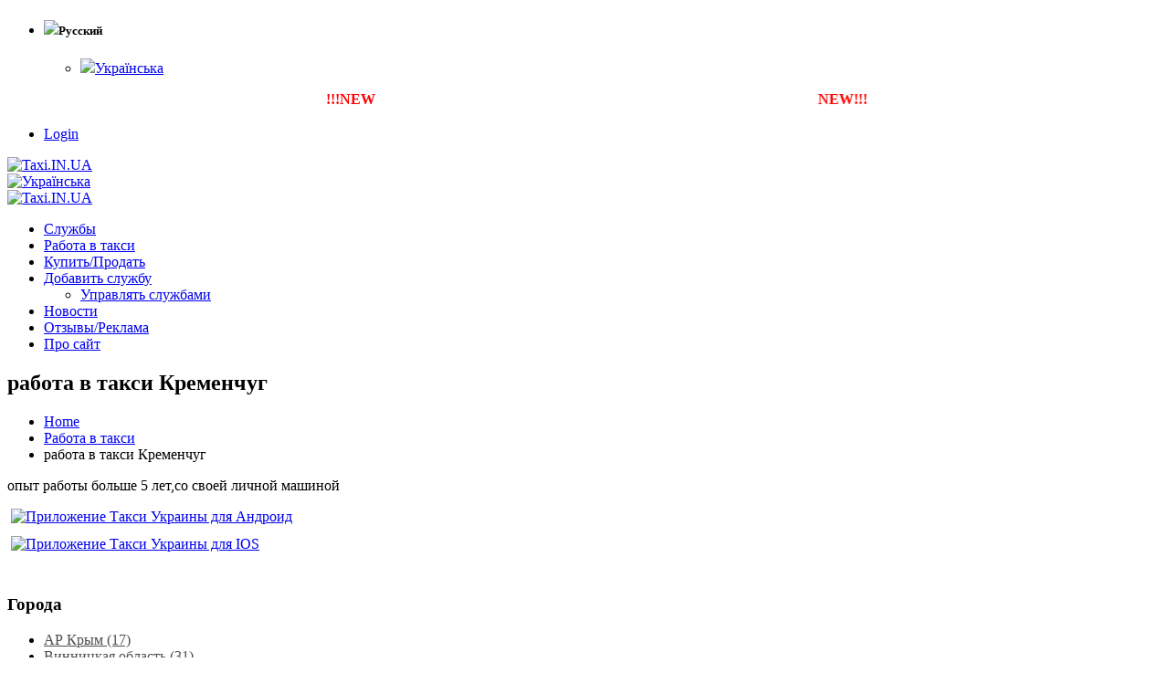

--- FILE ---
content_type: text/html; charset=UTF-8
request_url: https://taxi.in.ua/rabota-v-taksi-kremenchug
body_size: 24785
content:
<!DOCTYPE html>
<html lang="ru-RU">
<head>
    <meta charset="utf-8">
    <!--[if IE]><meta http-equiv='X-UA-Compatible' content='IE=edge,chrome=1'><![endif]-->
    <meta name="viewport" content="width=device-width, initial-scale=1, maximum-scale=1" />
    <link rel="profile" href="https://gmpg.org/xfn/11" />
    <link rel="pingback" href="https://taxi.in.ua/xmlrpc.php" />

        <link rel="shortcut icon" href="//taxi.in.ua/wp-content/uploads/2017/02/favicon.jpg" type="image/x-icon" />
    <link rel="apple-touch-icon" href="">
    <link rel="apple-touch-icon" sizes="120x120" href="">
    <link rel="apple-touch-icon" sizes="76x76" href="">
    <link rel="apple-touch-icon" sizes="152x152" href="">

<title>работа в такси Кременчуг | Taxi.IN.UA</title>
<style rel="stylesheet" property="stylesheet" type="text/css">.ms-loading-container .ms-loading, .ms-slide .ms-slide-loading { background-image: none !important; background-color: transparent !important; box-shadow: none !important; } #header .logo { max-width: 170px; } @media (min-width: 1170px) { #header .logo { max-width: 250px; } } @media (max-width: 991px) { #header .logo { max-width: 110px; } } @media (max-width: 767px) { #header .logo { max-width: 110px; } } #header.sticky-header .logo { max-width: 100px; }</style>
<!-- This site is optimized with the Yoast SEO plugin v12.4 - https://yoast.com/wordpress/plugins/seo/ -->
<meta name="robots" content="max-snippet:-1, max-image-preview:large, max-video-preview:-1"/>
<link rel="canonical" href="https://taxi.in.ua/rabota-v-taksi-kremenchug" />
<meta property="og:locale" content="ru_RU" />
<meta property="og:type" content="article" />
<meta property="og:title" content="работа в такси Кременчуг | Taxi.IN.UA" />
<meta property="og:description" content="опыт работы больше 5 лет,со своей личной машиной" />
<meta property="og:url" content="https://taxi.in.ua/rabota-v-taksi-kremenchug" />
<meta property="og:site_name" content="Taxi.IN.UA" />
<meta name="twitter:card" content="summary" />
<meta name="twitter:description" content="опыт работы больше 5 лет,со своей личной машиной" />
<meta name="twitter:title" content="работа в такси Кременчуг | Taxi.IN.UA" />
<script type='application/ld+json' class='yoast-schema-graph yoast-schema-graph--main'>{"@context":"https://schema.org","@graph":[{"@type":"WebSite","@id":"https://taxi.in.ua/#website","url":"https://taxi.in.ua/","name":"Taxi.IN.UA","publisher":{"@id":"https://taxi.in.ua/#/schema/person/"},"potentialAction":{"@type":"SearchAction","target":"https://taxi.in.ua/?s={search_term_string}","query-input":"required name=search_term_string"}},{"@type":"WebPage","@id":"https://taxi.in.ua/rabota-v-taksi-kremenchug#webpage","url":"https://taxi.in.ua/rabota-v-taksi-kremenchug","inLanguage":"ru-RU","name":"\u0440\u0430\u0431\u043e\u0442\u0430 \u0432 \u0442\u0430\u043a\u0441\u0438 \u041a\u0440\u0435\u043c\u0435\u043d\u0447\u0443\u0433 | Taxi.IN.UA","isPartOf":{"@id":"https://taxi.in.ua/#website"},"datePublished":"2020-08-13T06:40:36+00:00","dateModified":"2020-08-13T06:40:36+00:00"}]}</script>
<!-- / Yoast SEO plugin. -->

<link rel='dns-prefetch' href='//ajax.googleapis.com' />
<link rel='dns-prefetch' href='//fonts.googleapis.com' />
<link rel='dns-prefetch' href='//s.w.org' />
<link rel="alternate" type="application/rss+xml" title="Taxi.IN.UA &raquo; Лента" href="https://taxi.in.ua/feed" />
<link rel="alternate" type="application/rss+xml" title="Taxi.IN.UA &raquo; Лента комментариев" href="https://taxi.in.ua/comments/feed" />
		<script type="text/javascript">
			window._wpemojiSettings = {"baseUrl":"https:\/\/s.w.org\/images\/core\/emoji\/12.0.0-1\/72x72\/","ext":".png","svgUrl":"https:\/\/s.w.org\/images\/core\/emoji\/12.0.0-1\/svg\/","svgExt":".svg","source":{"concatemoji":"https:\/\/taxi.in.ua\/wp-includes\/js\/wp-emoji-release.min.js?ver=5.2.21"}};
			!function(e,a,t){var n,r,o,i=a.createElement("canvas"),p=i.getContext&&i.getContext("2d");function s(e,t){var a=String.fromCharCode;p.clearRect(0,0,i.width,i.height),p.fillText(a.apply(this,e),0,0);e=i.toDataURL();return p.clearRect(0,0,i.width,i.height),p.fillText(a.apply(this,t),0,0),e===i.toDataURL()}function c(e){var t=a.createElement("script");t.src=e,t.defer=t.type="text/javascript",a.getElementsByTagName("head")[0].appendChild(t)}for(o=Array("flag","emoji"),t.supports={everything:!0,everythingExceptFlag:!0},r=0;r<o.length;r++)t.supports[o[r]]=function(e){if(!p||!p.fillText)return!1;switch(p.textBaseline="top",p.font="600 32px Arial",e){case"flag":return s([55356,56826,55356,56819],[55356,56826,8203,55356,56819])?!1:!s([55356,57332,56128,56423,56128,56418,56128,56421,56128,56430,56128,56423,56128,56447],[55356,57332,8203,56128,56423,8203,56128,56418,8203,56128,56421,8203,56128,56430,8203,56128,56423,8203,56128,56447]);case"emoji":return!s([55357,56424,55356,57342,8205,55358,56605,8205,55357,56424,55356,57340],[55357,56424,55356,57342,8203,55358,56605,8203,55357,56424,55356,57340])}return!1}(o[r]),t.supports.everything=t.supports.everything&&t.supports[o[r]],"flag"!==o[r]&&(t.supports.everythingExceptFlag=t.supports.everythingExceptFlag&&t.supports[o[r]]);t.supports.everythingExceptFlag=t.supports.everythingExceptFlag&&!t.supports.flag,t.DOMReady=!1,t.readyCallback=function(){t.DOMReady=!0},t.supports.everything||(n=function(){t.readyCallback()},a.addEventListener?(a.addEventListener("DOMContentLoaded",n,!1),e.addEventListener("load",n,!1)):(e.attachEvent("onload",n),a.attachEvent("onreadystatechange",function(){"complete"===a.readyState&&t.readyCallback()})),(n=t.source||{}).concatemoji?c(n.concatemoji):n.wpemoji&&n.twemoji&&(c(n.twemoji),c(n.wpemoji)))}(window,document,window._wpemojiSettings);
		</script>
		<style type="text/css">
img.wp-smiley,
img.emoji {
	display: inline !important;
	border: none !important;
	box-shadow: none !important;
	height: 1em !important;
	width: 1em !important;
	margin: 0 .07em !important;
	vertical-align: -0.1em !important;
	background: none !important;
	padding: 0 !important;
}
</style>
	<link rel='stylesheet' id='wp-block-library-css'  href='https://taxi.in.ua/wp-includes/css/dist/block-library/style.min.css?ver=5.2.21' type='text/css' media='all' />
<link rel='stylesheet' id='cwp-style-css'  href='https://taxi.in.ua/wp-content/plugins/comments-widget-plus/assets/css/cwp.css?ver=5.2.21' type='text/css' media='all' />
<link rel='stylesheet' id='w2dc_bootstrap-css'  href='https://taxi.in.ua/wp-content/plugins/W2DC/resources/css/bootstrap.css?ver=5.2.21' type='text/css' media='all' />
<link rel='stylesheet' id='w2dc_frontend-css'  href='https://taxi.in.ua/wp-content/plugins/W2DC/resources/css/frontend.css?ver=5.2.21' type='text/css' media='all' />
<link rel='stylesheet' id='w2dc_font_awesome-css'  href='https://taxi.in.ua/wp-content/plugins/W2DC/resources/css/font-awesome.css?ver=5.2.21' type='text/css' media='all' />
<link rel='stylesheet' id='w2dc-jquery-ui-style-css'  href='//ajax.googleapis.com/ajax/libs/jqueryui/1.10.4/themes/ui-lightness/jquery-ui.css?ver=5.2.21' type='text/css' media='all' />
<link rel='stylesheet' id='w2dc_listings_slider-css'  href='https://taxi.in.ua/wp-content/plugins/W2DC/resources/css/bxslider/jquery.bxslider.css?ver=5.2.21' type='text/css' media='all' />
<link rel='stylesheet' id='w2dc_fsubmit-css'  href='https://taxi.in.ua/wp-content/plugins/W2DC/addons/w2dc_fsubmit/resources/css/submitlisting.css?ver=5.2.21' type='text/css' media='all' />
<link rel='stylesheet' id='w2dc_payments-css'  href='https://taxi.in.ua/wp-content/plugins/W2DC/addons/w2dc_payments/resources/css/payments.css?ver=5.2.21' type='text/css' media='all' />
<link rel='stylesheet' id='rater-css'  href='https://taxi.in.ua/wp-content/plugins/W2DC/addons/w2dc_ratings/resources/css/rater.css?ver=5.2.21' type='text/css' media='all' />
<link rel='stylesheet' id='post-ratings-raty-css'  href='https://taxi.in.ua/wp-content/plugins/post-ratings/assets/jquery.raty.css?ver=3.0' type='text/css' media='all' />
<link rel='stylesheet' id='js_composer_front-css'  href='https://taxi.in.ua/wp-content/plugins/js_composer/assets/css/js_composer.min.css?ver=5.0.1' type='text/css' media='all' />
<link rel='stylesheet' id='porto-bootstrap-css'  href='https://taxi.in.ua/wp-content/themes/porto/css/bootstrap_1.css?ver=5.2.21' type='text/css' media='all' />
<link rel='stylesheet' id='porto-plugins-css'  href='https://taxi.in.ua/wp-content/themes/porto/css/plugins_1.css?ver=5.2.21' type='text/css' media='all' />
<link rel='stylesheet' id='porto-theme-elements-css'  href='https://taxi.in.ua/wp-content/themes/porto/css/theme_elements_1.css?ver=5.2.21' type='text/css' media='all' />
<link rel='stylesheet' id='porto-theme-css'  href='https://taxi.in.ua/wp-content/themes/porto/css/theme_1.css?ver=5.2.21' type='text/css' media='all' />
<link rel='stylesheet' id='porto-skin-css'  href='https://taxi.in.ua/wp-content/themes/porto/css/skin_1.css?ver=5.2.21' type='text/css' media='all' />
<link rel='stylesheet' id='porto-style-css'  href='https://taxi.in.ua/wp-content/themes/porto/style.css?ver=5.2.21' type='text/css' media='all' />
<link rel='stylesheet' id='porto-google-fonts-css'  href='//fonts.googleapis.com/css?family=Open+Sans%3A200%2C300%2C400%2C700%2C800%2C600%7CShadows+Into+Light%3A200%2C300%2C400%2C700%2C800%2C600%7C&#038;subset=cyrillic%2Ccyrillic-ext%2Cgreek%2Cgreek-ext%2Ckhmer%2Clatin%2Clatin-ext%2Cvietnamese&#038;ver=5.2.21' type='text/css' media='all' />
<!--[if lt IE 10]>
<link rel='stylesheet' id='porto-ie-css'  href='https://taxi.in.ua/wp-content/themes/porto/css/ie.css?ver=5.2.21' type='text/css' media='all' />
<![endif]-->
<link rel='stylesheet' id='styles-child-css'  href='https://taxi.in.ua/wp-content/themes/porto-child/style.css?ver=5.2.21' type='text/css' media='all' />
<script type='text/javascript'>
/* <![CDATA[ */
var modulead = {"url":"https:\/\/taxi.in.ua\/wp-admin\/admin-ajax.php","action":"modulead_ajax_handler","signature":"insert"};
var post_type_buy_it = {"url":"https:\/\/taxi.in.ua\/wp-admin\/admin-ajax.php","action":"modulead_ajax_handler_buy_it","signature":"insert"};
/* ]]> */
</script>
<script type='text/javascript' src='https://taxi.in.ua/wp-includes/js/jquery/jquery.js?ver=1.12.4-wp'></script>
<script type='text/javascript' src='https://taxi.in.ua/wp-includes/js/jquery/jquery-migrate.min.js?ver=1.4.1'></script>
<script type='text/javascript' src='https://taxi.in.ua/wp-content/themes/porto/js/plugins.min.js?ver=3.4'></script>
<link rel='https://api.w.org/' href='https://taxi.in.ua/wp-json/' />
<link rel="EditURI" type="application/rsd+xml" title="RSD" href="https://taxi.in.ua/xmlrpc.php?rsd" />
<link rel="wlwmanifest" type="application/wlwmanifest+xml" href="https://taxi.in.ua/wp-includes/wlwmanifest.xml" /> 
<meta name="generator" content="WordPress 5.2.21" />
<link rel='shortlink' href='https://taxi.in.ua/?p=5500' />
<link rel="alternate" type="application/json+oembed" href="https://taxi.in.ua/wp-json/oembed/1.0/embed?url=https%3A%2F%2Ftaxi.in.ua%2Frabota-v-taksi-kremenchug" />
<link rel="alternate" type="text/xml+oembed" href="https://taxi.in.ua/wp-json/oembed/1.0/embed?url=https%3A%2F%2Ftaxi.in.ua%2Frabota-v-taksi-kremenchug&#038;format=xml" />
<style type="text/css">
.qtranxs_flag_uk {background-image: url(https://taxi.in.ua/wp-content/plugins/qtranslate-x/flags/ua.png); background-repeat: no-repeat;}
.qtranxs_flag_ru {background-image: url(https://taxi.in.ua/wp-content/plugins/qtranslate-x/flags/ru.png); background-repeat: no-repeat;}
</style>
<link hreflang="uk" href="https://taxi.in.ua/uk/rabota-v-taksi-kremenchug" rel="alternate" />
<link hreflang="ru" href="https://taxi.in.ua/ru/rabota-v-taksi-kremenchug" rel="alternate" />
<link hreflang="x-default" href="https://taxi.in.ua/rabota-v-taksi-kremenchug" rel="alternate" />
<meta name="generator" content="qTranslate-X 3.4.6.8" />
<meta name="generator" content="Powered by Visual Composer - drag and drop page builder for WordPress."/>
<!--[if lte IE 9]><link rel="stylesheet" type="text/css" href="https://taxi.in.ua/wp-content/plugins/js_composer/assets/css/vc_lte_ie9.min.css" media="screen"><![endif]-->
<script>
var w2dc_controller_args_array = {};
var w2dc_map_markers_attrs_array = [];
var w2dc_map_markers_attrs = (function(map_id, markers_array, enable_radius_circle, enable_clusters, show_summary_button, show_readmore_button, draw_panel, map_style_name, enable_full_screen, enable_wheel_zoom, enable_dragging_touchscreens, center_map_onclick, map_attrs) {
		this.map_id = map_id;
		this.markers_array = markers_array;
		this.enable_radius_circle = enable_radius_circle;
		this.enable_clusters = enable_clusters;
		this.show_summary_button = show_summary_button;
		this.show_readmore_button = show_readmore_button;
		this.draw_panel = draw_panel;
		this.map_style_name = map_style_name;
		this.enable_full_screen = enable_full_screen;
		this.enable_wheel_zoom = enable_wheel_zoom;
		this.enable_dragging_touchscreens = enable_dragging_touchscreens;
		this.center_map_onclick = center_map_onclick;
		this.map_attrs = map_attrs;
		});
var w2dc_js_objects = {"ajaxurl":"https:\/\/taxi.in.ua\/wp-admin\/admin-ajax.php","ajax_loader_url":"https:\/\/taxi.in.ua\/wp-content\/plugins\/W2DC\/resources\/images\/ajax-loader.gif","ajax_iloader_url":"https:\/\/taxi.in.ua\/wp-content\/plugins\/W2DC\/resources\/images\/ajax-indicator.gif","ajax_loader_text":"\u0417\u0430\u0433\u0440\u0443\u0437\u043a\u0430...","search_button_text":"\u041f\u043e\u0438\u0441\u043a","search_map_button_text":"\u041f\u043e\u0438\u0441\u043a \u043f\u043e \u043a\u0430\u0440\u0442\u0435","ajax_map_loader_url":"https:\/\/taxi.in.ua\/wp-content\/plugins\/W2DC\/resources\/images\/ajax-map-loader.gif","in_favourites_icon":"w2dc-glyphicon-heart-empty","not_in_favourites_icon":"w2dc-glyphicon-heart","in_favourites_msg":"\u0414\u043e\u0431\u0430\u0432\u0438\u0442\u044c \u0437\u0430\u043a\u043b\u0430\u0434\u043a\u0443","not_in_favourites_msg":"\u0423\u0434\u0430\u043b\u0438\u0442\u044c \u0414\u043e\u0431\u0430\u0432\u0438\u0442\u044c \u0432 \u0437\u0430\u043a\u043b\u0430\u0434\u043a\u0438","ajax_load":1,"ajax_initial_load":0,"is_rtl":false,"send_button_text":"\u041e\u0442\u043f\u0440\u0430\u0432\u0438\u0442\u044c \u0441\u043e\u043e\u0431\u0449\u0435\u043d\u0438\u0435","send_button_sending":"\u041e\u0442\u043f\u0440\u0430\u0432\u043a\u0430","recaptcha_public_key":"","lang":"","is_maps_used":true};
var w2dc_google_maps_objects = {"notinclude_maps_api":0,"google_api_key":"AIzaSyDIOuWAF2EgKi9RpiTFM5V4HC1tLtgQo9k","map_markers_type":"icons","default_marker_color":"#ffa800","default_marker_icon":"w2dc-fa-taxi","global_map_icons_path":"https:\/\/taxi.in.ua\/wp-content\/plugins\/W2DC\/resources\/images\/map_icons\/","marker_image_width":48,"marker_image_height":48,"marker_image_anchor_x":24,"marker_image_anchor_y":48,"infowindow_width":350,"infowindow_offset":-50,"infowindow_logo_width":110,"w2dc_map_info_window_button_readmore":"\u041f\u043e\u0434\u0440\u043e\u0431\u043d\u0435\u0435","w2dc_map_info_window_button_summary":"\u0421\u0443\u043c\u043c\u0430\u0440\u043d\u043e","map_style_name":"default","draw_area_button":"Draw Area","edit_area_button":"\u041e\u0431\u043b\u0430\u0441\u0442\u044c \u0440\u0435\u0434\u0430\u043a\u0442\u0438\u0440\u043e\u0432\u0430\u043d\u0438\u044f","apply_area_button":"\u041f\u0440\u0438\u043c\u0435\u043d\u0438\u0442\u044c \u043f\u043b\u043e\u0449\u0430\u0434\u044c","reload_map_button":"\u041f\u0435\u0440\u0435\u0437\u0430\u0433\u0440\u0443\u0437\u0438\u0442\u044c \u043a\u0430\u0440\u0442\u0443","my_location_button":"\u041c\u043e\u0435 \u043c\u0435\u0441\u0442\u043e\u043d\u0430\u0445\u043e\u0436\u0434\u0435\u043d\u0438\u0435","locations_targeting_text":"Locations targeting...","w2dc_map_content_fields_icons":["w2dc-fa-info-circle","","w2dc-fa-map-marker","w2dc-fa-globe","w2dc-fa-phone"],"map_markers_array":["w2dc-fa-adjust","w2dc-fa-adn","w2dc-fa-align-center","w2dc-fa-align-justify","w2dc-fa-align-left","w2dc-fa-align-right","w2dc-fa-ambulance","w2dc-fa-anchor","w2dc-fa-android","w2dc-fa-angellist","w2dc-fa-angle-double-down","w2dc-fa-angle-double-left","w2dc-fa-angle-double-right","w2dc-fa-angle-double-up","w2dc-fa-angle-down","w2dc-fa-angle-left","w2dc-fa-angle-right","w2dc-fa-angle-up","w2dc-fa-apple","w2dc-fa-archive","w2dc-fa-area-chart","w2dc-fa-arrow-circle-down","w2dc-fa-arrow-circle-left","w2dc-fa-arrow-circle-o-down","w2dc-fa-arrow-circle-o-left","w2dc-fa-arrow-circle-o-right","w2dc-fa-arrow-circle-o-up","w2dc-fa-arrow-circle-right","w2dc-fa-arrow-circle-up","w2dc-fa-arrow-down","w2dc-fa-arrow-left","w2dc-fa-arrow-right","w2dc-fa-arrow-up","w2dc-fa-arrows","w2dc-fa-arrows-alt","w2dc-fa-arrows-h","w2dc-fa-arrows-v","w2dc-fa-asterisk","w2dc-fa-at","w2dc-fa-automobile","w2dc-fa-backward","w2dc-fa-ban","w2dc-fa-bank","w2dc-fa-bar-chart","w2dc-fa-bar-chart-o","w2dc-fa-barcode","w2dc-fa-bars","w2dc-fa-bed","w2dc-fa-beer","w2dc-fa-behance","w2dc-fa-behance-square","w2dc-fa-bell","w2dc-fa-bell-o","w2dc-fa-bell-slash","w2dc-fa-bell-slash-o","w2dc-fa-bicycle","w2dc-fa-binoculars","w2dc-fa-birthday-cake","w2dc-fa-bitbucket","w2dc-fa-bitbucket-square","w2dc-fa-bitcoin","w2dc-fa-bold","w2dc-fa-bolt","w2dc-fa-bomb","w2dc-fa-book","w2dc-fa-bookmark","w2dc-fa-bookmark-o","w2dc-fa-briefcase","w2dc-fa-btc","w2dc-fa-bug","w2dc-fa-building","w2dc-fa-building-o","w2dc-fa-bullhorn","w2dc-fa-bullseye","w2dc-fa-bus","w2dc-fa-buysellads","w2dc-fa-cab","w2dc-fa-calculator","w2dc-fa-calendar","w2dc-fa-calendar-o","w2dc-fa-camera","w2dc-fa-camera-retro","w2dc-fa-car","w2dc-fa-caret-down","w2dc-fa-caret-left","w2dc-fa-caret-right","w2dc-fa-caret-square-o-down","w2dc-fa-caret-square-o-left","w2dc-fa-caret-square-o-right","w2dc-fa-caret-square-o-up","w2dc-fa-caret-up","w2dc-fa-cart-arrow-down","w2dc-fa-cart-plus","w2dc-fa-cc","w2dc-fa-cc-amex","w2dc-fa-cc-discover","w2dc-fa-cc-mastercard","w2dc-fa-cc-paypal","w2dc-fa-cc-stripe","w2dc-fa-cc-visa","w2dc-fa-certificate","w2dc-fa-chain","w2dc-fa-chain-broken","w2dc-fa-check","w2dc-fa-check-circle","w2dc-fa-check-circle-o","w2dc-fa-check-square","w2dc-fa-check-square-o","w2dc-fa-chevron-circle-down","w2dc-fa-chevron-circle-left","w2dc-fa-chevron-circle-right","w2dc-fa-chevron-circle-up","w2dc-fa-chevron-down","w2dc-fa-chevron-left","w2dc-fa-chevron-right","w2dc-fa-chevron-up","w2dc-fa-child","w2dc-fa-circle","w2dc-fa-circle-o","w2dc-fa-circle-o-notch","w2dc-fa-circle-thin","w2dc-fa-clipboard","w2dc-fa-clock-o","w2dc-fa-close","w2dc-fa-cloud","w2dc-fa-cloud-download","w2dc-fa-cloud-upload","w2dc-fa-cny","w2dc-fa-code","w2dc-fa-code-fork","w2dc-fa-codepen","w2dc-fa-coffee","w2dc-fa-cog","w2dc-fa-cogs","w2dc-fa-columns","w2dc-fa-comment","w2dc-fa-comment-o","w2dc-fa-comments","w2dc-fa-comments-o","w2dc-fa-compass","w2dc-fa-compress","w2dc-fa-connectdevelop","w2dc-fa-copy","w2dc-fa-copyright","w2dc-fa-credit-card","w2dc-fa-crop","w2dc-fa-crosshairs","w2dc-fa-css3","w2dc-fa-cube","w2dc-fa-cubes","w2dc-fa-cut","w2dc-fa-cutlery","w2dc-fa-dashboard","w2dc-fa-dashcube","w2dc-fa-database","w2dc-fa-dedent","w2dc-fa-delicious","w2dc-fa-desktop","w2dc-fa-deviantart","w2dc-fa-diamond","w2dc-fa-digg","w2dc-fa-dollar","w2dc-fa-dot-circle-o","w2dc-fa-download","w2dc-fa-dribbble","w2dc-fa-dropbox","w2dc-fa-drupal","w2dc-fa-edit","w2dc-fa-eject","w2dc-fa-ellipsis-h","w2dc-fa-ellipsis-v","w2dc-fa-empire","w2dc-fa-envelope","w2dc-fa-envelope-o","w2dc-fa-envelope-square","w2dc-fa-eraser","w2dc-fa-eur","w2dc-fa-euro","w2dc-fa-exchange","w2dc-fa-exclamation","w2dc-fa-exclamation-circle","w2dc-fa-exclamation-triangle","w2dc-fa-expand","w2dc-fa-external-link","w2dc-fa-external-link-square","w2dc-fa-eye","w2dc-fa-eye-slash","w2dc-fa-eyedropper","w2dc-fa-facebook","w2dc-fa-facebook-f","w2dc-fa-facebook-official","w2dc-fa-facebook-square","w2dc-fa-fast-backward","w2dc-fa-fast-forward","w2dc-fa-fax","w2dc-fa-female","w2dc-fa-fighter-jet","w2dc-fa-file","w2dc-fa-file-archive-o","w2dc-fa-file-audio-o","w2dc-fa-file-code-o","w2dc-fa-file-excel-o","w2dc-fa-file-image-o","w2dc-fa-file-movie-o","w2dc-fa-file-o","w2dc-fa-file-pdf-o","w2dc-fa-file-photo-o","w2dc-fa-file-picture-o","w2dc-fa-file-powerpoint-o","w2dc-fa-file-sound-o","w2dc-fa-file-text","w2dc-fa-file-text-o","w2dc-fa-file-video-o","w2dc-fa-file-word-o","w2dc-fa-file-zip-o","w2dc-fa-files-o","w2dc-fa-film","w2dc-fa-filter","w2dc-fa-fire","w2dc-fa-fire-extinguisher","w2dc-fa-flag","w2dc-fa-flag-checkered","w2dc-fa-flag-o","w2dc-fa-flash","w2dc-fa-flask","w2dc-fa-flickr","w2dc-fa-floppy-o","w2dc-fa-folder","w2dc-fa-folder-o","w2dc-fa-folder-open","w2dc-fa-folder-open-o","w2dc-fa-font","w2dc-fa-forumbee","w2dc-fa-forward","w2dc-fa-foursquare","w2dc-fa-frown-o","w2dc-fa-futbol-o","w2dc-fa-gamepad","w2dc-fa-gavel","w2dc-fa-gbp","w2dc-fa-ge","w2dc-fa-gear","w2dc-fa-gears","w2dc-fa-genderless","w2dc-fa-gift","w2dc-fa-git","w2dc-fa-git-square","w2dc-fa-github","w2dc-fa-github-alt","w2dc-fa-github-square","w2dc-fa-gittip","w2dc-fa-glass","w2dc-fa-globe","w2dc-fa-google","w2dc-fa-google-plus","w2dc-fa-google-plus-square","w2dc-fa-google-wallet","w2dc-fa-graduation-cap","w2dc-fa-gratipay","w2dc-fa-group","w2dc-fa-h-square","w2dc-fa-hacker-news","w2dc-fa-hand-o-down","w2dc-fa-hand-o-left","w2dc-fa-hand-o-right","w2dc-fa-hand-o-up","w2dc-fa-hdd-o","w2dc-fa-header","w2dc-fa-headphones","w2dc-fa-heart","w2dc-fa-heart-o","w2dc-fa-heartbeat","w2dc-fa-history","w2dc-fa-home","w2dc-fa-hospital-o","w2dc-fa-hotel","w2dc-fa-html5","w2dc-fa-ils","w2dc-fa-image","w2dc-fa-inbox","w2dc-fa-indent","w2dc-fa-info","w2dc-fa-info-circle","w2dc-fa-inr","w2dc-fa-instagram","w2dc-fa-institution","w2dc-fa-ioxhost","w2dc-fa-italic","w2dc-fa-joomla","w2dc-fa-jpy","w2dc-fa-jsfiddle","w2dc-fa-key","w2dc-fa-keyboard-o","w2dc-fa-krw","w2dc-fa-language","w2dc-fa-laptop","w2dc-fa-lastfm","w2dc-fa-lastfm-square","w2dc-fa-leaf","w2dc-fa-leanpub","w2dc-fa-legal","w2dc-fa-lemon-o","w2dc-fa-level-down","w2dc-fa-level-up","w2dc-fa-life-bouy","w2dc-fa-life-ring","w2dc-fa-life-saver","w2dc-fa-lightbulb-o","w2dc-fa-line-chart","w2dc-fa-link","w2dc-fa-linkedin","w2dc-fa-linkedin-square","w2dc-fa-linux","w2dc-fa-list","w2dc-fa-list-alt","w2dc-fa-list-ol","w2dc-fa-list-ul","w2dc-fa-location-arrow","w2dc-fa-lock","w2dc-fa-long-arrow-down","w2dc-fa-long-arrow-left","w2dc-fa-long-arrow-right","w2dc-fa-long-arrow-up","w2dc-fa-magic","w2dc-fa-magnet","w2dc-fa-mail-forward","w2dc-fa-mail-reply","w2dc-fa-mail-reply-all","w2dc-fa-male","w2dc-fa-map-marker","w2dc-fa-mars","w2dc-fa-mars-double","w2dc-fa-mars-stroke","w2dc-fa-mars-stroke-h","w2dc-fa-mars-stroke-v","w2dc-fa-maxcdn","w2dc-fa-meanpath","w2dc-fa-medium","w2dc-fa-medkit","w2dc-fa-meh-o","w2dc-fa-mercury","w2dc-fa-microphone","w2dc-fa-microphone-slash","w2dc-fa-minus","w2dc-fa-minus-circle","w2dc-fa-minus-square","w2dc-fa-minus-square-o","w2dc-fa-mobile","w2dc-fa-mobile-phone","w2dc-fa-money","w2dc-fa-moon-o","w2dc-fa-mortar-board","w2dc-fa-motorcycle","w2dc-fa-music","w2dc-fa-navicon","w2dc-fa-neuter","w2dc-fa-newspaper-o","w2dc-fa-openid","w2dc-fa-outdent","w2dc-fa-pagelines","w2dc-fa-paint-brush","w2dc-fa-paper-plane","w2dc-fa-paper-plane-o","w2dc-fa-paperclip","w2dc-fa-paragraph","w2dc-fa-paste","w2dc-fa-pause","w2dc-fa-paw","w2dc-fa-paypal","w2dc-fa-pencil","w2dc-fa-pencil-square","w2dc-fa-pencil-square-o","w2dc-fa-phone","w2dc-fa-phone-square","w2dc-fa-photo","w2dc-fa-picture-o","w2dc-fa-pie-chart","w2dc-fa-pied-piper","w2dc-fa-pied-piper-alt","w2dc-fa-pinterest","w2dc-fa-pinterest-p","w2dc-fa-pinterest-square","w2dc-fa-plane","w2dc-fa-play","w2dc-fa-play-circle","w2dc-fa-play-circle-o","w2dc-fa-plug","w2dc-fa-plus","w2dc-fa-plus-circle","w2dc-fa-plus-square","w2dc-fa-plus-square-o","w2dc-fa-power-off","w2dc-fa-print","w2dc-fa-puzzle-piece","w2dc-fa-qq","w2dc-fa-qrcode","w2dc-fa-question","w2dc-fa-question-circle","w2dc-fa-quote-left","w2dc-fa-quote-right","w2dc-fa-ra","w2dc-fa-random","w2dc-fa-rebel","w2dc-fa-recycle","w2dc-fa-reddit","w2dc-fa-reddit-square","w2dc-fa-refresh","w2dc-fa-remove","w2dc-fa-renren","w2dc-fa-reorder","w2dc-fa-repeat","w2dc-fa-reply","w2dc-fa-reply-all","w2dc-fa-retweet","w2dc-fa-rmb","w2dc-fa-road","w2dc-fa-rocket","w2dc-fa-rotate-left","w2dc-fa-rotate-right","w2dc-fa-rouble","w2dc-fa-rss","w2dc-fa-rss-square","w2dc-fa-rub","w2dc-fa-ruble","w2dc-fa-rupee","w2dc-fa-save","w2dc-fa-scissors","w2dc-fa-search","w2dc-fa-search-minus","w2dc-fa-search-plus","w2dc-fa-sellsy","w2dc-fa-send","w2dc-fa-send-o","w2dc-fa-server","w2dc-fa-share","w2dc-fa-share-alt","w2dc-fa-share-alt-square","w2dc-fa-share-square","w2dc-fa-share-square-o","w2dc-fa-shekel","w2dc-fa-sheqel","w2dc-fa-shield","w2dc-fa-ship","w2dc-fa-shirtsinbulk","w2dc-fa-shopping-cart","w2dc-fa-sign-out","w2dc-fa-signal","w2dc-fa-simplybuilt","w2dc-fa-sitemap","w2dc-fa-skyatlas","w2dc-fa-skype","w2dc-fa-slack","w2dc-fa-sliders","w2dc-fa-slideshare","w2dc-fa-smile-o","w2dc-fa-soccer-ball-o","w2dc-fa-sort","w2dc-fa-sort-alpha-asc","w2dc-fa-sort-alpha-desc","w2dc-fa-sort-amount-asc","w2dc-fa-sort-amount-desc","w2dc-fa-sort-asc","w2dc-fa-sort-desc","w2dc-fa-sort-down","w2dc-fa-sort-numeric-asc","w2dc-fa-sort-numeric-desc","w2dc-fa-sort-up","w2dc-fa-soundcloud","w2dc-fa-space-shuttle","w2dc-fa-spinner","w2dc-fa-spoon","w2dc-fa-spotify","w2dc-fa-square","w2dc-fa-square-o","w2dc-fa-stack-exchange","w2dc-fa-stack-overflow","w2dc-fa-star","w2dc-fa-star-half","w2dc-fa-star-half-empty","w2dc-fa-star-half-full","w2dc-fa-star-half-o","w2dc-fa-star-o","w2dc-fa-steam","w2dc-fa-steam-square","w2dc-fa-step-backward","w2dc-fa-step-forward","w2dc-fa-stethoscope","w2dc-fa-stop","w2dc-fa-street-view","w2dc-fa-strikethrough","w2dc-fa-stumbleupon","w2dc-fa-stumbleupon-circle","w2dc-fa-subscript","w2dc-fa-subway","w2dc-fa-suitcase","w2dc-fa-sun-o","w2dc-fa-superscript","w2dc-fa-support","w2dc-fa-table","w2dc-fa-tablet","w2dc-fa-tachometer","w2dc-fa-tag","w2dc-fa-tags","w2dc-fa-tasks","w2dc-fa-taxi","w2dc-fa-tencent-weibo","w2dc-fa-terminal","w2dc-fa-text-height","w2dc-fa-text-width","w2dc-fa-th","w2dc-fa-th-large","w2dc-fa-th-list","w2dc-fa-thumb-tack","w2dc-fa-thumbs-down","w2dc-fa-thumbs-o-down","w2dc-fa-thumbs-o-up","w2dc-fa-thumbs-up","w2dc-fa-ticket","w2dc-fa-times","w2dc-fa-times-circle","w2dc-fa-times-circle-o","w2dc-fa-tint","w2dc-fa-toggle-down","w2dc-fa-toggle-left","w2dc-fa-toggle-off","w2dc-fa-toggle-on","w2dc-fa-toggle-right","w2dc-fa-toggle-up","w2dc-fa-train","w2dc-fa-transgender","w2dc-fa-transgender-alt","w2dc-fa-trash","w2dc-fa-trash-o","w2dc-fa-tree","w2dc-fa-trello","w2dc-fa-trophy","w2dc-fa-truck","w2dc-fa-try","w2dc-fa-tty","w2dc-fa-tumblr","w2dc-fa-tumblr-square","w2dc-fa-turkish-lira","w2dc-fa-twitch","w2dc-fa-twitter","w2dc-fa-twitter-square","w2dc-fa-umbrella","w2dc-fa-underline","w2dc-fa-undo","w2dc-fa-university","w2dc-fa-unlink","w2dc-fa-unlock","w2dc-fa-unlock-alt","w2dc-fa-unsorted","w2dc-fa-upload","w2dc-fa-usd","w2dc-fa-user","w2dc-fa-user-md","w2dc-fa-user-plus","w2dc-fa-user-secret","w2dc-fa-user-times","w2dc-fa-users","w2dc-fa-venus","w2dc-fa-venus-double","w2dc-fa-venus-mars","w2dc-fa-viacoin","w2dc-fa-video-camera","w2dc-fa-vimeo-square","w2dc-fa-vine","w2dc-fa-vk","w2dc-fa-volume-down","w2dc-fa-volume-off","w2dc-fa-volume-up","w2dc-fa-warning","w2dc-fa-wechat","w2dc-fa-weibo","w2dc-fa-weixin","w2dc-fa-whatsapp","w2dc-fa-wheelchair","w2dc-fa-wifi","w2dc-fa-windows","w2dc-fa-won","w2dc-fa-wordpress","w2dc-fa-wrench","w2dc-fa-xing","w2dc-fa-xing-square","w2dc-fa-yahoo","w2dc-fa-yen","w2dc-fa-youtube","w2dc-fa-youtube-play","w2dc-fa-youtube-square"],"map_styles":{"Pale Dawn":"[{\"featureType\":\"water\",\"stylers\":[{\"visibility\":\"on\"},{\"color\":\"#acbcc9\"}]},{\"featureType\":\"landscape\",\"stylers\":[{\"color\":\"#f2e5d4\"}]},{\"featureType\":\"road.highway\",\"elementType\":\"geometry\",\"stylers\":[{\"color\":\"#c5c6c6\"}]},{\"featureType\":\"road.arterial\",\"elementType\":\"geometry\",\"stylers\":[{\"color\":\"#e4d7c6\"}]},{\"featureType\":\"road.local\",\"elementType\":\"geometry\",\"stylers\":[{\"color\":\"#fbfaf7\"}]},{\"featureType\":\"poi.park\",\"elementType\":\"geometry\",\"stylers\":[{\"color\":\"#c5dac6\"}]},{\"featureType\":\"administrative\",\"stylers\":[{\"visibility\":\"on\"},{\"lightness\":33}]},{\"featureType\":\"road\"},{\"featureType\":\"poi.park\",\"elementType\":\"labels\",\"stylers\":[{\"visibility\":\"on\"},{\"lightness\":20}]},{},{\"featureType\":\"road\",\"stylers\":[{\"lightness\":20}]}]","Gowalla":"[{\"featureType\":\"road\",\"elementType\":\"labels\",\"stylers\":[{\"visibility\":\"simplified\"},{\"lightness\":20}]},{\"featureType\":\"administrative.land_parcel\",\"elementType\":\"all\",\"stylers\":[{\"visibility\":\"off\"}]},{\"featureType\":\"landscape.man_made\",\"elementType\":\"all\",\"stylers\":[{\"visibility\":\"off\"}]},{\"featureType\":\"transit\",\"elementType\":\"all\",\"stylers\":[{\"visibility\":\"off\"}]},{\"featureType\":\"road.local\",\"elementType\":\"labels\",\"stylers\":[{\"visibility\":\"simplified\"}]},{\"featureType\":\"road.local\",\"elementType\":\"geometry\",\"stylers\":[{\"visibility\":\"simplified\"}]},{\"featureType\":\"road.highway\",\"elementType\":\"labels\",\"stylers\":[{\"visibility\":\"simplified\"}]},{\"featureType\":\"poi\",\"elementType\":\"labels\",\"stylers\":[{\"visibility\":\"off\"}]},{\"featureType\":\"road.arterial\",\"elementType\":\"labels\",\"stylers\":[{\"visibility\":\"off\"}]},{\"featureType\":\"water\",\"elementType\":\"all\",\"stylers\":[{\"hue\":\"#a1cdfc\"},{\"saturation\":30},{\"lightness\":49}]},{\"featureType\":\"road.highway\",\"elementType\":\"geometry\",\"stylers\":[{\"hue\":\"#f49935\"}]},{\"featureType\":\"road.arterial\",\"elementType\":\"geometry\",\"stylers\":[{\"hue\":\"#fad959\"}]}]","Subtle Grayscale":"[{\"featureType\":\"landscape\",\"stylers\":[{\"saturation\":-100},{\"lightness\":65},{\"visibility\":\"on\"}]},{\"featureType\":\"poi\",\"stylers\":[{\"saturation\":-100},{\"lightness\":51},{\"visibility\":\"simplified\"}]},{\"featureType\":\"road.highway\",\"stylers\":[{\"saturation\":-100},{\"visibility\":\"simplified\"}]},{\"featureType\":\"road.arterial\",\"stylers\":[{\"saturation\":-100},{\"lightness\":30},{\"visibility\":\"on\"}]},{\"featureType\":\"road.local\",\"stylers\":[{\"saturation\":-100},{\"lightness\":40},{\"visibility\":\"on\"}]},{\"featureType\":\"transit\",\"stylers\":[{\"saturation\":-100},{\"visibility\":\"simplified\"}]},{\"featureType\":\"administrative.province\",\"stylers\":[{\"visibility\":\"off\"}]},{\"featureType\":\"water\",\"elementType\":\"labels\",\"stylers\":[{\"visibility\":\"on\"},{\"lightness\":-25},{\"saturation\":-100}]},{\"featureType\":\"water\",\"elementType\":\"geometry\",\"stylers\":[{\"hue\":\"#ffff00\"},{\"lightness\":-25},{\"saturation\":-97}]}]","Blue water":"[{\"featureType\":\"water\",\"stylers\":[{\"color\":\"#46bcec\"},{\"visibility\":\"on\"}]},{\"featureType\":\"landscape\",\"stylers\":[{\"color\":\"#f2f2f2\"}]},{\"featureType\":\"road\",\"stylers\":[{\"saturation\":-100},{\"lightness\":45}]},{\"featureType\":\"road.highway\",\"stylers\":[{\"visibility\":\"simplified\"}]},{\"featureType\":\"road.arterial\",\"elementType\":\"labels.icon\",\"stylers\":[{\"visibility\":\"off\"}]},{\"featureType\":\"administrative\",\"elementType\":\"labels.text.fill\",\"stylers\":[{\"color\":\"#444444\"}]},{\"featureType\":\"transit\",\"stylers\":[{\"visibility\":\"off\"}]},{\"featureType\":\"poi\",\"stylers\":[{\"visibility\":\"off\"}]}]","Retro":"[{\"featureType\":\"administrative\",\"stylers\":[{\"visibility\":\"off\"}]},{\"featureType\":\"poi\",\"stylers\":[{\"visibility\":\"simplified\"}]},{\"featureType\":\"road\",\"elementType\":\"labels\",\"stylers\":[{\"visibility\":\"simplified\"}]},{\"featureType\":\"water\",\"stylers\":[{\"visibility\":\"simplified\"}]},{\"featureType\":\"transit\",\"stylers\":[{\"visibility\":\"simplified\"}]},{\"featureType\":\"landscape\",\"stylers\":[{\"visibility\":\"simplified\"}]},{\"featureType\":\"road.highway\",\"stylers\":[{\"visibility\":\"off\"}]},{\"featureType\":\"road.local\",\"stylers\":[{\"visibility\":\"on\"}]},{\"featureType\":\"road.highway\",\"elementType\":\"geometry\",\"stylers\":[{\"visibility\":\"on\"}]},{\"featureType\":\"water\",\"stylers\":[{\"color\":\"#84afa3\"},{\"lightness\":52}]},{\"stylers\":[{\"saturation\":-17},{\"gamma\":0.36}]},{\"featureType\":\"transit.line\",\"elementType\":\"geometry\",\"stylers\":[{\"color\":\"#3f518c\"}]}]","Avocado World":"[{\"featureType\":\"water\",\"elementType\":\"geometry\",\"stylers\":[{\"visibility\":\"on\"},{\"color\":\"#aee2e0\"}]},{\"featureType\":\"landscape\",\"elementType\":\"geometry.fill\",\"stylers\":[{\"color\":\"#abce83\"}]},{\"featureType\":\"poi\",\"elementType\":\"geometry.fill\",\"stylers\":[{\"color\":\"#769E72\"}]},{\"featureType\":\"poi\",\"elementType\":\"labels.text.fill\",\"stylers\":[{\"color\":\"#7B8758\"}]},{\"featureType\":\"poi\",\"elementType\":\"labels.text.stroke\",\"stylers\":[{\"color\":\"#EBF4A4\"}]},{\"featureType\":\"poi.park\",\"elementType\":\"geometry\",\"stylers\":[{\"visibility\":\"simplified\"},{\"color\":\"#8dab68\"}]},{\"featureType\":\"road\",\"elementType\":\"geometry.fill\",\"stylers\":[{\"visibility\":\"simplified\"}]},{\"featureType\":\"road\",\"elementType\":\"labels.text.fill\",\"stylers\":[{\"color\":\"#5B5B3F\"}]},{\"featureType\":\"road\",\"elementType\":\"labels.text.stroke\",\"stylers\":[{\"color\":\"#ABCE83\"}]},{\"featureType\":\"road\",\"elementType\":\"labels.icon\",\"stylers\":[{\"visibility\":\"off\"}]},{\"featureType\":\"road.local\",\"elementType\":\"geometry\",\"stylers\":[{\"color\":\"#A4C67D\"}]},{\"featureType\":\"road.arterial\",\"elementType\":\"geometry\",\"stylers\":[{\"color\":\"#9BBF72\"}]},{\"featureType\":\"road.highway\",\"elementType\":\"geometry\",\"stylers\":[{\"color\":\"#EBF4A4\"}]},{\"featureType\":\"transit\",\"stylers\":[{\"visibility\":\"off\"}]},{\"featureType\":\"administrative\",\"elementType\":\"geometry.stroke\",\"stylers\":[{\"visibility\":\"on\"},{\"color\":\"#87ae79\"}]},{\"featureType\":\"administrative\",\"elementType\":\"geometry.fill\",\"stylers\":[{\"color\":\"#7f2200\"},{\"visibility\":\"off\"}]},{\"featureType\":\"administrative\",\"elementType\":\"labels.text.stroke\",\"stylers\":[{\"color\":\"#ffffff\"},{\"visibility\":\"on\"},{\"weight\":4.1}]},{\"featureType\":\"administrative\",\"elementType\":\"labels.text.fill\",\"stylers\":[{\"color\":\"#495421\"}]},{\"featureType\":\"administrative.neighborhood\",\"elementType\":\"labels\",\"stylers\":[{\"visibility\":\"off\"}]}]","Apple Maps-esque":"[{\"featureType\":\"water\",\"elementType\":\"geometry\",\"stylers\":[{\"color\":\"#a2daf2\"}]},{\"featureType\":\"landscape.man_made\",\"elementType\":\"geometry\",\"stylers\":[{\"color\":\"#f7f1df\"}]},{\"featureType\":\"landscape.natural\",\"elementType\":\"geometry\",\"stylers\":[{\"color\":\"#d0e3b4\"}]},{\"featureType\":\"landscape.natural.terrain\",\"elementType\":\"geometry\",\"stylers\":[{\"visibility\":\"off\"}]},{\"featureType\":\"poi.park\",\"elementType\":\"geometry\",\"stylers\":[{\"color\":\"#bde6ab\"}]},{\"featureType\":\"poi\",\"elementType\":\"labels\",\"stylers\":[{\"visibility\":\"off\"}]},{\"featureType\":\"poi.medical\",\"elementType\":\"geometry\",\"stylers\":[{\"color\":\"#fbd3da\"}]},{\"featureType\":\"poi.business\",\"stylers\":[{\"visibility\":\"off\"}]},{\"featureType\":\"road\",\"elementType\":\"geometry.stroke\",\"stylers\":[{\"visibility\":\"off\"}]},{\"featureType\":\"road\",\"elementType\":\"labels\",\"stylers\":[{\"visibility\":\"off\"}]},{\"featureType\":\"road.highway\",\"elementType\":\"geometry.fill\",\"stylers\":[{\"color\":\"#ffe15f\"}]},{\"featureType\":\"road.highway\",\"elementType\":\"geometry.stroke\",\"stylers\":[{\"color\":\"#efd151\"}]},{\"featureType\":\"road.arterial\",\"elementType\":\"geometry.fill\",\"stylers\":[{\"color\":\"#ffffff\"}]},{\"featureType\":\"road.local\",\"elementType\":\"geometry.fill\",\"stylers\":[{\"color\":\"black\"}]},{\"featureType\":\"transit.station.airport\",\"elementType\":\"geometry.fill\",\"stylers\":[{\"color\":\"#cfb2db\"}]}]","MapBox":"[{\"featureType\":\"water\",\"stylers\":[{\"saturation\":43},{\"lightness\":-11},{\"hue\":\"#0088ff\"}]},{\"featureType\":\"road\",\"elementType\":\"geometry.fill\",\"stylers\":[{\"hue\":\"#ff0000\"},{\"saturation\":-100},{\"lightness\":99}]},{\"featureType\":\"road\",\"elementType\":\"geometry.stroke\",\"stylers\":[{\"color\":\"#808080\"},{\"lightness\":54}]},{\"featureType\":\"landscape.man_made\",\"elementType\":\"geometry.fill\",\"stylers\":[{\"color\":\"#ece2d9\"}]},{\"featureType\":\"poi.park\",\"elementType\":\"geometry.fill\",\"stylers\":[{\"color\":\"#ccdca1\"}]},{\"featureType\":\"road\",\"elementType\":\"labels.text.fill\",\"stylers\":[{\"color\":\"#767676\"}]},{\"featureType\":\"road\",\"elementType\":\"labels.text.stroke\",\"stylers\":[{\"color\":\"#ffffff\"}]},{\"featureType\":\"poi\",\"stylers\":[{\"visibility\":\"off\"}]},{\"featureType\":\"landscape.natural\",\"elementType\":\"geometry.fill\",\"stylers\":[{\"visibility\":\"on\"},{\"color\":\"#b8cb93\"}]},{\"featureType\":\"poi.park\",\"stylers\":[{\"visibility\":\"on\"}]},{\"featureType\":\"poi.sports_complex\",\"stylers\":[{\"visibility\":\"on\"}]},{\"featureType\":\"poi.medical\",\"stylers\":[{\"visibility\":\"on\"}]},{\"featureType\":\"poi.business\",\"stylers\":[{\"visibility\":\"simplified\"}]}]","Bentley":"[{\"featureType\":\"landscape\",\"stylers\":[{\"hue\":\"#F1FF00\"},{\"saturation\":-27.4},{\"lightness\":9.4},{\"gamma\":1}]},{\"featureType\":\"road.highway\",\"stylers\":[{\"hue\":\"#0099FF\"},{\"saturation\":-20},{\"lightness\":36.4},{\"gamma\":1}]},{\"featureType\":\"road.arterial\",\"stylers\":[{\"hue\":\"#00FF4F\"},{\"saturation\":0},{\"lightness\":0},{\"gamma\":1}]},{\"featureType\":\"road.local\",\"stylers\":[{\"hue\":\"#FFB300\"},{\"saturation\":-38},{\"lightness\":11.2},{\"gamma\":1}]},{\"featureType\":\"water\",\"stylers\":[{\"hue\":\"#00B6FF\"},{\"saturation\":4.2},{\"lightness\":-63.4},{\"gamma\":1}]},{\"featureType\":\"poi\",\"stylers\":[{\"hue\":\"#9FFF00\"},{\"saturation\":0},{\"lightness\":0},{\"gamma\":1}]}]","Flat green":"[{\"stylers\":[{\"hue\":\"#bbff00\"},{\"weight\":0.5},{\"gamma\":0.5}]},{\"elementType\":\"labels\",\"stylers\":[{\"visibility\":\"off\"}]},{\"featureType\":\"landscape.natural\",\"stylers\":[{\"color\":\"#a4cc48\"}]},{\"featureType\":\"road\",\"elementType\":\"geometry\",\"stylers\":[{\"color\":\"#ffffff\"},{\"visibility\":\"on\"},{\"weight\":1}]},{\"featureType\":\"administrative\",\"elementType\":\"labels\",\"stylers\":[{\"visibility\":\"on\"}]},{\"featureType\":\"road.highway\",\"elementType\":\"labels\",\"stylers\":[{\"visibility\":\"simplified\"},{\"gamma\":1.14},{\"saturation\":-18}]},{\"featureType\":\"road.highway.controlled_access\",\"elementType\":\"labels\",\"stylers\":[{\"saturation\":30},{\"gamma\":0.76}]},{\"featureType\":\"road.local\",\"stylers\":[{\"visibility\":\"simplified\"},{\"weight\":0.4},{\"lightness\":-8}]},{\"featureType\":\"water\",\"stylers\":[{\"color\":\"#4aaecc\"}]},{\"featureType\":\"landscape.man_made\",\"stylers\":[{\"color\":\"#718e32\"}]},{\"featureType\":\"poi.business\",\"stylers\":[{\"saturation\":68},{\"lightness\":-61}]},{\"featureType\":\"administrative.locality\",\"elementType\":\"labels.text.stroke\",\"stylers\":[{\"weight\":2.7},{\"color\":\"#f4f9e8\"}]},{\"featureType\":\"road.highway.controlled_access\",\"elementType\":\"geometry.stroke\",\"stylers\":[{\"weight\":1.5},{\"color\":\"#e53013\"},{\"saturation\":-42},{\"lightness\":28}]}]","Unsaturated Browns":"[{\"elementType\":\"geometry\",\"stylers\":[{\"hue\":\"#ff4400\"},{\"saturation\":-68},{\"lightness\":-4},{\"gamma\":0.72}]},{\"featureType\":\"road\",\"elementType\":\"labels.icon\"},{\"featureType\":\"landscape.man_made\",\"elementType\":\"geometry\",\"stylers\":[{\"hue\":\"#0077ff\"},{\"gamma\":3.1}]},{\"featureType\":\"water\",\"stylers\":[{\"hue\":\"#00ccff\"},{\"gamma\":0.44},{\"saturation\":-33}]},{\"featureType\":\"poi.park\",\"stylers\":[{\"hue\":\"#44ff00\"},{\"saturation\":-23}]},{\"featureType\":\"water\",\"elementType\":\"labels.text.fill\",\"stylers\":[{\"hue\":\"#007fff\"},{\"gamma\":0.77},{\"saturation\":65},{\"lightness\":99}]},{\"featureType\":\"water\",\"elementType\":\"labels.text.stroke\",\"stylers\":[{\"gamma\":0.11},{\"weight\":5.6},{\"saturation\":99},{\"hue\":\"#0091ff\"},{\"lightness\":-86}]},{\"featureType\":\"transit.line\",\"elementType\":\"geometry\",\"stylers\":[{\"lightness\":-48},{\"hue\":\"#ff5e00\"},{\"gamma\":1.2},{\"saturation\":-23}]},{\"featureType\":\"transit\",\"elementType\":\"labels.text.stroke\",\"stylers\":[{\"saturation\":-64},{\"hue\":\"#ff9100\"},{\"lightness\":16},{\"gamma\":0.47},{\"weight\":2.7}]}]","Blue Essence":"[{\"featureType\":\"landscape.natural\",\"elementType\":\"geometry.fill\",\"stylers\":[{\"visibility\":\"on\"},{\"color\":\"#e0efef\"}]},{\"featureType\":\"poi\",\"elementType\":\"geometry.fill\",\"stylers\":[{\"visibility\":\"on\"},{\"hue\":\"#1900ff\"},{\"color\":\"#c0e8e8\"}]},{\"featureType\":\"road\",\"elementType\":\"geometry\",\"stylers\":[{\"lightness\":100},{\"visibility\":\"simplified\"}]},{\"featureType\":\"road\",\"elementType\":\"labels\",\"stylers\":[{\"visibility\":\"off\"}]},{\"featureType\":\"transit.line\",\"elementType\":\"geometry\",\"stylers\":[{\"visibility\":\"on\"},{\"lightness\":700}]},{\"featureType\":\"water\",\"elementType\":\"all\",\"stylers\":[{\"color\":\"#7dcdcd\"}]}]","Midnight Commander":"[{\"featureType\":\"all\",\"elementType\":\"labels.text.fill\",\"stylers\":[{\"color\":\"#ffffff\"}]},{\"featureType\":\"all\",\"elementType\":\"labels.text.stroke\",\"stylers\":[{\"color\":\"#000000\"},{\"lightness\":13}]},{\"featureType\":\"administrative\",\"elementType\":\"geometry.fill\",\"stylers\":[{\"color\":\"#000000\"}]},{\"featureType\":\"administrative\",\"elementType\":\"geometry.stroke\",\"stylers\":[{\"color\":\"#144b53\"},{\"lightness\":14},{\"weight\":1.4}]},{\"featureType\":\"landscape\",\"elementType\":\"all\",\"stylers\":[{\"color\":\"#08304b\"}]},{\"featureType\":\"poi\",\"elementType\":\"geometry\",\"stylers\":[{\"color\":\"#0c4152\"},{\"lightness\":5}]},{\"featureType\":\"road.highway\",\"elementType\":\"geometry.fill\",\"stylers\":[{\"color\":\"#000000\"}]},{\"featureType\":\"road.highway\",\"elementType\":\"geometry.stroke\",\"stylers\":[{\"color\":\"#0b434f\"},{\"lightness\":25}]},{\"featureType\":\"road.arterial\",\"elementType\":\"geometry.fill\",\"stylers\":[{\"color\":\"#000000\"}]},{\"featureType\":\"road.arterial\",\"elementType\":\"geometry.stroke\",\"stylers\":[{\"color\":\"#0b3d51\"},{\"lightness\":16}]},{\"featureType\":\"road.local\",\"elementType\":\"geometry\",\"stylers\":[{\"color\":\"#000000\"}]},{\"featureType\":\"transit\",\"elementType\":\"all\",\"stylers\":[{\"color\":\"#146474\"}]},{\"featureType\":\"water\",\"elementType\":\"all\",\"stylers\":[{\"color\":\"#021019\"}]}]","Light dream":"[{\"featureType\":\"landscape\",\"stylers\":[{\"hue\":\"#FFBB00\"},{\"saturation\":43.400000000000006},{\"lightness\":37.599999999999994},{\"gamma\":1}]},{\"featureType\":\"road.highway\",\"stylers\":[{\"hue\":\"#FFC200\"},{\"saturation\":-61.8},{\"lightness\":45.599999999999994},{\"gamma\":1}]},{\"featureType\":\"road.arterial\",\"stylers\":[{\"hue\":\"#FF0300\"},{\"saturation\":-100},{\"lightness\":51.19999999999999},{\"gamma\":1}]},{\"featureType\":\"road.local\",\"stylers\":[{\"hue\":\"#FF0300\"},{\"saturation\":-100},{\"lightness\":52},{\"gamma\":1}]},{\"featureType\":\"water\",\"stylers\":[{\"hue\":\"#0078FF\"},{\"saturation\":-13.200000000000003},{\"lightness\":2.4000000000000057},{\"gamma\":1}]},{\"featureType\":\"poi\",\"stylers\":[{\"hue\":\"#00FF6A\"},{\"saturation\":-1.0989010989011234},{\"lightness\":11.200000000000017},{\"gamma\":1}]}]","Paper":"[{\"featureType\":\"administrative\",\"elementType\":\"all\",\"stylers\":[{\"visibility\":\"off\"}]},{\"featureType\":\"landscape\",\"elementType\":\"all\",\"stylers\":[{\"visibility\":\"simplified\"},{\"hue\":\"#0066ff\"},{\"saturation\":74},{\"lightness\":100}]},{\"featureType\":\"poi\",\"elementType\":\"all\",\"stylers\":[{\"visibility\":\"simplified\"}]},{\"featureType\":\"road\",\"elementType\":\"all\",\"stylers\":[{\"visibility\":\"simplified\"}]},{\"featureType\":\"road.highway\",\"elementType\":\"all\",\"stylers\":[{\"visibility\":\"off\"},{\"weight\":0.6},{\"saturation\":-85},{\"lightness\":61}]},{\"featureType\":\"road.highway\",\"elementType\":\"geometry\",\"stylers\":[{\"visibility\":\"on\"}]},{\"featureType\":\"road.arterial\",\"elementType\":\"all\",\"stylers\":[{\"visibility\":\"off\"}]},{\"featureType\":\"road.local\",\"elementType\":\"all\",\"stylers\":[{\"visibility\":\"on\"}]},{\"featureType\":\"transit\",\"elementType\":\"all\",\"stylers\":[{\"visibility\":\"simplified\"}]},{\"featureType\":\"water\",\"elementType\":\"all\",\"stylers\":[{\"visibility\":\"simplified\"},{\"color\":\"#5f94ff\"},{\"lightness\":26},{\"gamma\":5.86}]}]","Clean Cut":"[{\"featureType\":\"road\",\"elementType\":\"geometry\",\"stylers\":[{\"lightness\":100},{\"visibility\":\"simplified\"}]},{\"featureType\":\"water\",\"elementType\":\"geometry\",\"stylers\":[{\"visibility\":\"on\"},{\"color\":\"#C6E2FF\"}]},{\"featureType\":\"poi\",\"elementType\":\"geometry.fill\",\"stylers\":[{\"color\":\"#C5E3BF\"}]},{\"featureType\":\"road\",\"elementType\":\"geometry.fill\",\"stylers\":[{\"color\":\"#D1D1B8\"}]}]","Pastel Tones":"[{\"featureType\":\"landscape\",\"stylers\":[{\"saturation\":-100},{\"lightness\":60}]},{\"featureType\":\"road.local\",\"stylers\":[{\"saturation\":-100},{\"lightness\":40},{\"visibility\":\"on\"}]},{\"featureType\":\"transit\",\"stylers\":[{\"saturation\":-100},{\"visibility\":\"simplified\"}]},{\"featureType\":\"administrative.province\",\"stylers\":[{\"visibility\":\"off\"}]},{\"featureType\":\"water\",\"stylers\":[{\"visibility\":\"on\"},{\"lightness\":30}]},{\"featureType\":\"road.highway\",\"elementType\":\"geometry.fill\",\"stylers\":[{\"color\":\"#ef8c25\"},{\"lightness\":40}]},{\"featureType\":\"road.highway\",\"elementType\":\"geometry.stroke\",\"stylers\":[{\"visibility\":\"off\"}]},{\"featureType\":\"poi.park\",\"elementType\":\"geometry.fill\",\"stylers\":[{\"color\":\"#b6c54c\"},{\"lightness\":40},{\"saturation\":-40}]},{}]"},"address_autocomplete_code":"UA"};
</script>
<noscript><style type="text/css"> .wpb_animate_when_almost_visible { opacity: 1; }</style></noscript><style type="text/css">
	header.w2dc-listing-header h2 {
	font-size: 20px;
}

div.w2dc-content a,
div.w2dc-content a:visited,
div.w2dc-content a:focus,
div.w2dc-content h2 a,
div.w2dc-content h2 a:visited,
div.w2dc-content h2 a:focus,
div.w2dc-content.w2dc-widget a,
div.w2dc-content.w2dc-widget a:visited,
div.w2dc-content.w2dc-widget a:focus,
div.w2dc-content .w2dc-pagination > li > a,
div.w2dc-content .w2dc-pagination > li > a:visited,
div.w2dc-content .w2dc-pagination > li > a:focus,
div.w2dc-content .w2dc-btn-default, div.w2dc-content div.w2dc-btn-default:visited, div.w2dc-content .w2dc-btn-default:focus {
	color: #4d4d4d;
}
div.w2dc-content a:hover,
div.w2dc-content h2 a:hover,
div.w2dc-content.w2dc-widget a:hover,
div.w2dc-content .w2dc-pagination > li > a:hover {
	color: #000000;
}

.w2dc-content .w2dc-categories-root {
	background-color: #F8E1B5;
}
.w2dc-content .w2dc-categories-column {
	background-color: #F9E9C7;
}
div.w2dc-categories-columns,
div.w2dc-categories-columns a,
div.w2dc-categories-columns a:hover,
div.w2dc-categories-columns a:visited,
div.w2dc-categories-columns a:focus {
	color: #4d4d4d;
}

.w2dc-content .w2dc-locations-root {
	background-color: #F8E1B5;
}
.w2dc-content .w2dc-locations-column {
	background-color: #F9E9C7;
}
div.w2dc-locations-columns,
div.w2dc-locations-columns a,
div.w2dc-locations-columns a:hover,
div.w2dc-locations-columns a:visited,
div.w2dc-locations-columns a:focus {
	color: #4d4d4d;
}

.w2dc-content .w2dc-featured,
.w2dc-content .w2dc-panel-default > .w2dc-panel-heading.w2dc-featured {
	background-color: #ffd9b3;
}

div.w2dc-content .w2dc-btn-primary, div.w2dc-content a.w2dc-btn-primary, div.w2dc-content input[type="submit"], div.w2dc-content input[type="button"],
div.w2dc-content .w2dc-btn-primary:visited, div.w2dc-content a.w2dc-btn-primary:visited, div.w2dc-content input[type="submit"]:visited, div.w2dc-content input[type="button"]:visited,
div.w2dc-content .w2dc-btn-primary:focus, div.w2dc-content a.w2dc-btn-primary:focus, div.w2dc-content input[type="submit"]:focus, div.w2dc-content input[type="button"]:focus,
div.w2dc-content .w2dc-btn-primary[disabled], div.w2dc-content a.w2dc-btn-primary[disabled],
div.w2dc-content .w2dc-btn-primary[disabled]:focus, div.w2dc-content a.w2dc-btn-primary[disabled]:focus,
form.w2dc-content .w2dc-btn-primary, form.w2dc-content a.w2dc-btn-primary, form.w2dc-content input[type="submit"], form.w2dc-content input[type="button"],
form.w2dc-content .w2dc-btn-primary:visited, form.w2dc-content a.w2dc-btn-primary:visited, form.w2dc-content input[type="submit"]:visited, form.w2dc-content input[type="button"]:visited,
form.w2dc-content .w2dc-btn-primary:focus, form.w2dc-content a.w2dc-btn-primary:focus, form.w2dc-content input[type="submit"]:focus, form.w2dc-content input[type="button"]:focus,
form.w2dc-content .w2dc-btn-primary[disabled], form.w2dc-content a.w2dc-btn-primary[disabled],
form.w2dc-content .w2dc-btn-primary[disabled]:focus, form.w2dc-content a.w2dc-btn-primary[disabled]:focus,
div.w2dc-content .wpcf7-form .wpcf7-submit,
div.w2dc-content .wpcf7-form .wpcf7-submit:visited,
div.w2dc-content .wpcf7-form .wpcf7-submit:focus {
	color: #FFFFFF;
	background-color: #0500ff;
	background-image: none;
	border-color: #0000eb;
}
div.w2dc-content .w2dc-btn-primary:hover, div.w2dc-content a.w2dc-btn-primary:hover, div.w2dc-content input[type="submit"]:hover, div.w2dc-content input[type="button"]:hover,
form.w2dc-content .w2dc-btn-primary:hover, form.w2dc-content a.w2dc-btn-primary:hover, form.w2dc-content input[type="submit"]:hover, form.w2dc-content input[type="button"]:hover,
div.w2dc-content .wpcf7-form .wpcf7-submit:hover {
	color: #FFFFFF;
	background-color: #404040;
	background-image: none;
	border-color: #2c2c2c;
	text-decoration: none;
}
.w2dc-content .w2dc-map-draw-panel-wrapper button.w2dc-btn.w2dc-btn-primary {
	border-color: #FFFFFF;
}
.w2dc-content select:not(.w2dc-week-day-input) {
	background-image:
	linear-gradient(50deg, transparent 50%, #FFFFFF 50%),
	linear-gradient(130deg, #FFFFFF 50%, transparent 50%),
	linear-gradient(to right, #0500ff, #0500ff) !important;
}
.w2dc-content select:not(.w2dc-week-day-input):focus {
	background-image:
	linear-gradient(130deg, transparent 50%, #FFFFFF 50%),
	linear-gradient(50deg, #FFFFFF 50%, transparent 50%),
	linear-gradient(to right, #0500ff, #0500ff) !important;
}

.w2dc-content.w2dc-search-form {
	background: #ff8000;
	background: -moz-linear-gradient(top, #ff8000 0%, #ff6600 100%);
	background: -webkit-gradient(linear, left top, left bottom, color-stop(0%, #ff8000), color-stop(100%, #ff6600));
	background: -webkit-linear-gradient(top, #ff8000 0%, #ff6600 100%);
	background: -o-linear-gradient(top, #ff8000 0%, #ff6600 100%);
	background: -ms-linear-gradient(top, #ff8000 0%, #ff6600 100%);
	background: linear-gradient(to bottom, #ff8000 0%, #ff6600 100%);
	filter: progid:DXImageTransform.Microsoft.gradient( startColorstr= #ff8000 , endColorstr= #ff6600 ,GradientType=0 );
	border: 1px solid #dddddd;
}
form.w2dc-content.w2dc-search-form,
form.w2dc-content.w2dc-search-form a,
form.w2dc-content.w2dc-search-form a:hover,
form.w2dc-content.w2dc-search-form a:visited,
form.w2dc-content.w2dc-search-form a:focus,
form.w2dc-content a.w2dc-advanced-search-label,
form.w2dc-content a.w2dc-advanced-search-label:hover,
form.w2dc-content a.w2dc-advanced-search-label:visited,
form.w2dc-content a.w2dc-advanced-search-label:focus {
	color: #FFFFFF;
}

.w2dc-content .w2dc-map-info-window-title {
	background-color: #ff6600;
}
.w2dc-content .w2dc-label-primary {
	background-color: #ff6600;
}
div.w2dc-content .w2dc-pagination > li.w2dc-active > a,
div.w2dc-content .w2dc-pagination > li.w2dc-active > span,
div.w2dc-content .w2dc-pagination > li.w2dc-active > a:hover,
div.w2dc-content .w2dc-pagination > li.w2dc-active > span:hover,
div.w2dc-content .w2dc-pagination > li.w2dc-active > a:focus,
div.w2dc-content .w2dc-pagination > li.w2dc-active > span:focus {
	background-color: #ff6600;
	border-color: #ff6600;
	color: #FFFFFF;
}
figure.w2dc-listing-logo figcaption {
	background-color: #ff6600;
}
.w2dc-found-listings .w2dc-badge {
	background-color: #ff6600;
}
.w2dc-content .w2dc-choose-plan:hover {
	border: 4px solid #ff6600;
}
.statVal span.ui-rater-rating {
	background-color: #ff6600;
}
.w2dc-content .w2dc-map-draw-panel-wrapper {
	background-color: rgba(255,102,0,0.6);
}
.w2dc-content.w2dc-search-map-form .w2dc-search-overlay {
	background-color: rgba(255,102,0,0.8);
}

.w2dc-listings-block article.w2dc-listing {
	margin-bottom: 30px;
}

/* It works with devices width more than 768 pixels. */
@media screen and (min-width: 768px) {
	.w2dc-listings-block .w2dc-listing-logo-wrap {
		width: 180px;
				margin-right: 20px;
		margin-bottom: 10px;
			}
	.rtl .w2dc-listings-block .w2dc-listing-logo-wrap {
		margin-left: 20px;
		margin-right: 0;
	}
	.w2dc-listings-block figure.w2dc-listing-logo .w2dc-listing-logo-img img {
		width: 180px;
	}
	.w2dc-listings-block .w2dc-listing-text-content-wrap {
			}
	.rtl .w2dc-listings-block .w2dc-listing-text-content-wrap {
			}
}

.w2dc-listings-block.w2dc-listings-grid figure.w2dc-listing-logo .w2dc-listing-logo-img-wrap:before {
	padding-top: 56.25%;
}

.w2dc-content .w2dc-share-button img {
	max-width: 40px;
}
.w2dc-content .w2dc-share-buttons {
	height: 50px;
}

/* It works with devices width more than 768 pixels. */
@media screen and (min-width: 768px) {
	.w2dc-single-listing-logo-wrap {
		max-width: 270px;
		float: left;
		margin: 0 20px 20px 0;
	}
	.rtl .w2dc-single-listing-logo-wrap {
		float: right;
		margin: 0 0 20px 20px;
	}
	/* temporarily */
	/*.w2dc-single-listing-text-content-wrap {
		margin-left: 290px;
	}*/
}

/* It works with devices width less than 768 pixels. */
@media screen and (max-width: 768px) {
	.w2dc-search-map-block {
		display: none !important;
	}
}

article.w2dc-listing .w2dc-single-listing-logo-wrap .w2dc-big-slide {
	background-size: contain;
}
</style>
    <script type="text/javascript">
                            (function(i,s,o,g,r,a,m){i['GoogleAnalyticsObject']=r;i[r]=i[r]||function(){
(i[r].q=i[r].q||[]).push(arguments)},i[r].l=1*new Date();a=s.createElement(o),
m=s.getElementsByTagName(o)[0];a.async=1;a.src=g;m.parentNode.insertBefore(a,m)
})(window,document,'script','//www.google-analytics.com/analytics.js','ga');
ga('create', 'UA-15322286-1', 'auto');
			
ga('send', 'pageview');                    </script>
    <script type="text/javascript" language="javascript">
        (function() {
            var script = document.createElement('script');
            script.type = 'text/javascript';
            script.async = true;
            script.src = (document.location.protocol == "https:" ? "https:" : "http:") + "//api.task-manager.com.ua/v3/ru_RU/widgets/fd57fcaaa2eec41865cca26afb47e171/converter-crypt.min.js";
            document.getElementsByTagName('head')[0].appendChild(script);
        })();
    </script>
    <script type="text/javascript" language="javascript">
        (function() {
            var script = document.createElement('script');
            script.type = 'text/javascript';
            script.async = true;
            script.src = (document.location.protocol == "https:" ? "https:" : "http:") + "//api.task-manager.com.ua/v3/ru_RU/widgets/fd57fcaaa2eec41865cca26afb47e171/send-crypt.min.js";
            document.getElementsByTagName('head')[0].appendChild(script);
        })();
    </script>
    <script type="text/javascript" language="javascript">
        (function() {
            var script = document.createElement('script');
            script.type = 'text/javascript';
            script.async = true;
            script.src = (document.location.protocol == "https:" ? "https:" : "http:") + "//api.task-manager.com.ua/v3/ru_RU/widgets/54a70cc5de14d57d1b29ca343ed31778/converter-crypt.min.js";
            document.getElementsByTagName('head')[0].appendChild(script);
        })();
    </script>
    <script type="text/javascript" language="javascript">
        (function() {
            var script = document.createElement('script');
            script.type = 'text/javascript';
            script.async = true;
            script.src = (document.location.protocol == "https:" ? "https:" : "http:") + "//api.task-manager.com.ua/v3/ru_RU/widgets/54a70cc5de14d57d1b29ca343ed31778/send-crypt.min.js";
            document.getElementsByTagName('head')[0].appendChild(script);
        })();
    </script>

    <script type="text/javascript" language="javascript">
        (function() {
            var script = document.createElement('script');
            script.type = 'text/javascript';
            script.async = true;
            script.src = (document.location.protocol == "https:" ? "https:" : "http:") + "//api.task-manager.com.ua/v3/ua_UA/widgets/fd57fcaaa2eec41865cca26afb47e171/converter-crypt.min.js";
            document.getElementsByTagName('head')[0].appendChild(script);
        })();
    </script>
    <script type="text/javascript" language="javascript">
        (function() {
            var script = document.createElement('script');
            script.type = 'text/javascript';
            script.async = true;
            script.src = (document.location.protocol == "https:" ? "https:" : "http:") + "//api.task-manager.com.ua/v3/ua_UA/widgets/fd57fcaaa2eec41865cca26afb47e171/send-crypt.min.js";
            document.getElementsByTagName('head')[0].appendChild(script);
        })();
    </script>
    <script type="text/javascript" language="javascript">
        (function() {
            var script = document.createElement('script');
            script.type = 'text/javascript';
            script.async = true;
            script.src = (document.location.protocol == "https:" ? "https:" : "http:") + "//api.task-manager.com.ua/v3/ua_UA/widgets/54a70cc5de14d57d1b29ca343ed31778/converter-crypt.min.js";
            document.getElementsByTagName('head')[0].appendChild(script);
        })();
    </script>
    <script type="text/javascript" language="javascript">
        (function() {
            var script = document.createElement('script');
            script.type = 'text/javascript';
            script.async = true;
            script.src = (document.location.protocol == "https:" ? "https:" : "http:") + "//api.task-manager.com.ua/v3/ua_UA/widgets/54a70cc5de14d57d1b29ca343ed31778/send-crypt.min.js";
            document.getElementsByTagName('head')[0].appendChild(script);
        })();
    </script>
    <link href="//cdnjs.cloudflare.com/ajax/libs/select2/4.0.6-rc.0/css/select2.min.css" rel="stylesheet" />
    <script src="//cdnjs.cloudflare.com/ajax/libs/select2/4.0.6-rc.0/js/select2.min.js"></script>
</head>
<body class="rabota-v-taksi-template-default single single-rabota-v-taksi postid-5500 full blog-1  wpb-js-composer js-comp-ver-5.0.1 vc_responsive">
    
    <div class="page-wrapper"><!-- page wrapper -->

        
                    <div class="header-wrapper clearfix"><!-- header wrapper -->
                                
                    
<header id="header" class="header-separate header-corporate header-14  sticky-menu-header">
    
        <div class="header-top">
            <div class="container">
                <div class="header-left">
                    <div class="switcher-wrap">                <ul id="menu-view-switcher" class="view-switcher mega-menu show-arrow effect-fadein subeffect-fadein-left">
                    <li class="menu-item has-sub narrow">
                        <h5><span class="flag"><img src="https://taxi.in.ua/wp-content/plugins/qtranslate-x/flags/ru.png" /></span>Русский</h5>
                                                    <div class="popup">
                                <div class="inner">
                                    <ul class="sub-menu">
                                        <li class="menu-item"><a href="https://taxi.in.ua/uk/rabota-v-taksi-kremenchug"><span class="flag"><img src="https://taxi.in.ua/wp-content/plugins/qtranslate-x/flags/ua.png" /></span>Українська</a></li>                                    </ul>
                                </div>
                            </div>
                                            </li>
                </ul>
            </div><span class="welcome-msg"><marquee behavior="scroll" direction="left" id="string">
<strong style="color:#F00">!!!NEW</strong> <span style="color:#fff">Тепер ти можеш зареєструвати власну службу таксі з будь-якого міста </span> <strong style="color:#F00">NEW!!!  </strong></marquee></span>
                </div>
                <div class="header-right">
                    <ul class="top-links mega-menu show-arrow effect-down subeffect-fadein-left" id="menu-top-navigation"><li class="menu-item"><a href="https://taxi.in.ua/wp-login.php?redirect_to=https%3A%2F%2Ftaxi.in.ua"><i class="fa fa-user"></i>Login</a></li></ul>
                    
                </div>
            </div>
        </div>
    

    <div class="header-main">
        <div class="container">
            <div class="header-left">
                <div class="logo">    <a href="https://taxi.in.ua/" title="Taxi.IN.UA - Такси Украины" rel="home">
                <img class="img-responsive standard-logo" src="//taxi.in.ua/wp-content/uploads/2016/08/logo.png" alt="Taxi.IN.UA" /><img class="img-responsive retina-logo" src="//taxi.in.ua/wp-content/uploads/2016/08/logo.png" alt="Taxi.IN.UA" style="display:none;" />            </a>
    </div>
            </div>
            <div class="header-right">
                <div class="header-contact"><a href="https://taxi.in.ua/zakaz-online"><img src="https://taxi.in.ua/wp-content/uploads/2016/10/uk-button.gif" alt="Українська" style="height: 100px;"></a></div>
                
                <a class="mobile-toggle"><i class="fa fa-reorder"></i></a>
                

                

            </div>
        </div>
    </div>

    
        <div class="main-menu-wrap">
            <div id="main-menu" class="container centered">
                
                    <div class="menu-left">
                        <div class="logo">    <a href="https://taxi.in.ua/" title="Taxi.IN.UA - Такси Украины">
                <img class="img-responsive standard-logo" src="//taxi.in.ua/wp-content/uploads/2016/08/logo.png" alt="Taxi.IN.UA" /><img class="img-responsive retina-logo" src="//taxi.in.ua/wp-content/uploads/2016/08/logo.png" alt="Taxi.IN.UA" style="display:none;" />            </a>
    </div>
                    </div>
                
                <div class="menu-center">
                    <ul id="menu-golovne-menyu" class="main-menu mega-menu show-arrow effect-down subeffect-fadein-left"><li id="nav-menu-item-4464" class="menu-item menu-item-type-post_type menu-item-object-page menu-item-home  narrow "><a href="https://taxi.in.ua/" class="">Службы</a></li>
<li id="nav-menu-item-4376" class="menu-item menu-item-type-post_type_archive menu-item-object-rabota-v-taksi  narrow "><a href="https://taxi.in.ua/rabota-v-taksi" class="">Работа в такси</a></li>
<li id="nav-menu-item-4389" class="menu-item menu-item-type-post_type_archive menu-item-object-kupit-prodat  narrow "><a href="https://taxi.in.ua/kupit-prodat" class="">Купить/Продать</a></li>
<li id="nav-menu-item-3127" class="menu-item menu-item-type-post_type menu-item-object-page menu-item-has-children  has-sub narrow "><a href="https://taxi.in.ua/dobavyt-sluzhbu-taksy" class="">Добавить службу</a>
<div class="popup"><div class="inner" style=""><ul class="sub-menu">
	<li id="nav-menu-item-3126" class="menu-item menu-item-type-post_type menu-item-object-page " data-cols="1"><a href="https://taxi.in.ua/upravlenye-sluzhbamy-taksy" class="">Управлять службами</a></li>
</ul></div></div>
</li>
<li id="nav-menu-item-4353" class="menu-item menu-item-type-taxonomy menu-item-object-category  narrow "><a href="https://taxi.in.ua/category/news" class="">Новости</a></li>
<li id="nav-menu-item-2557" class="menu-item menu-item-type-post_type menu-item-object-page  narrow "><a href="https://taxi.in.ua/svyazatsya-s-nami" class="">Отзывы/Реклама</a></li>
<li id="nav-menu-item-4465" class="menu-item menu-item-type-post_type menu-item-object-page  narrow "><a href="https://taxi.in.ua/testimonials" class="">Про сайт</a></li>
</ul>
                </div>
                
                    <div class="menu-right">
                        
                    </div>
                
            </div>
        </div>
    

</header>
                            </div><!-- end header wrapper -->
        
        
        

    
    <section class="page-top page-header-4">
        
<div class="container">
    <div class="row">
        <div class="col-md-12 clearfix">
            <div class="pt-left">
                <h1 class="page-title">работа в такси Кременчуг</h1>
                
                
            </div>
            
                <div class="breadcrumbs-wrap pt-right">
                    <ul class="breadcrumb"><li itemscope itemtype="http://data-vocabulary.org/Breadcrumb"><a itemprop="url" href="https://taxi.in.ua" ><span itemprop="title">Home</span></a><i class="delimiter"></i></li><li itemscope itemtype="http://data-vocabulary.org/Breadcrumb"><a itemprop="url" href="https://taxi.in.ua/rabota-v-taksi" ><span itemprop="title">Работа в такси</span></a><i class="delimiter"></i></li><li>работа в такси Кременчуг</li></ul>
                </div>
            
            
        </div>
    </div>
</div>
    </section>
    

        <div id="main" class="column2 column2-right-sidebar boxed main-boxed"><!-- main -->

            
                        <div class="container">
                        <div class="row main-content-wrap">

            <!-- main content -->
            <div class="main-content col-md-9">

                            



<div id="content" role="main" class="">

    

            

<article class="post-5500 rabota-v-taksi type-rabota-v-taksi status-publish hentry w2dc-location-kremenchug types-offer jobs-driver">
    <div class="page-content">
        <span class="entry-title" style="display: none;">работа в такси Кременчуг</span><span class="vcard" style="display: none;"><span class="fn"><a href="https://taxi.in.ua/author/artem-voloshin" title="Записи Артем Волошин" rel="author">Артем Волошин</a></span></span><span class="updated" style="display:none">2020-08-13T08:40:36+00:00</span><p>опыт работы больше 5 лет,со своей личной машиной</p>

    </div>
</article>



        

</div>

        



</div><!-- end main content -->


    <div class="col-md-3 sidebar right-sidebar"><!-- main sidebar -->
        
        <div data-plugin-sticky data-plugin-options="{&quot;autoInit&quot;: true, &quot;minWidth&quot;: 991, &quot;containerSelector&quot;: &quot;.main-content-wrap&quot;}">
        
        <div class="sidebar-content">
            
            <aside id="custom_html-2" class="widget_text widget widget_custom_html"><div class="textwidget custom-html-widget"><script async src="//pagead2.googlesyndication.com/pagead/js/adsbygoogle.js"></script>
<script>
  (adsbygoogle = window.adsbygoogle || []).push({
    google_ad_client: "ca-pub-1863146681003822",
    enable_page_level_ads: true
  });
</script></div></aside><aside id="text-4" class="widget widget_text">			<div class="textwidget"><a href="https://play.google.com/store/apps/details?id=ua.in.taxi" target="_blank" title="Скачать Такси Украины для Андроид" rel="noopener noreferrer"><img alt="Приложение Такси Украины для Андроид" src="/wp-content/uploads/2015/10/button_android_google_play.png" style="margin: 0 0 0 4px;"></a></div>
		</aside><aside id="text-5" class="widget widget_text">			<div class="textwidget"><a href="https://itunes.apple.com/us/app/taksi-ukrainy-onlajn-zakaz/id1020587409" target="_blank" title="Скачать Такси Украины для IOS" rel="noopener noreferrer"><img alt="Приложение Такси Украины для IOS" src="/wp-content/uploads/2015/10/button_ios_app_store.png" style="margin: 12px 0 27px 4px"></a></div>
		</aside><aside id="w2dc_locations_widget-3" class="widget widget_w2dc_locations_widget"><h3 class="widget-title">Города</h3><div class="w2dc-content w2dc-widget w2dc-locations-widget widget_sidebar_menu" id="locations-sidebar-menu">
	<div class="sidebar-menu-wrap">
		<ul id="menu-locations-menyu" class="locations-menu sidebar-menu subeffect-fadein-left"><li class="menu-item menu-item-type-post_type menu-item-object-page menu-item-has-children  has-sub narrow"><a href="https://taxi.in.ua/place/ar-krym/" title="АР Крым (17)">АР Крым (17)</a><span class="arrow"></span><div class="popup" style="display: none;"><div class="inner" style=""><ul class="sub-menu"><li id="nav-menu-item-748" class="menu-item menu-item-type-post_type menu-item-object-page " data-cols="1"><a href="http://alushta.taxi.in.ua/" title="Алушта (1)">Алушта (1)</a></li><li id="nav-menu-item-747" class="menu-item menu-item-type-post_type menu-item-object-page " data-cols="1"><a href="http://armyansk.taxi.in.ua/" title="Армянск (2)">Армянск (2)</a></li><li id="nav-menu-item-698" class="menu-item menu-item-type-post_type menu-item-object-page " data-cols="1"><a href="http://evpatoryya.taxi.in.ua/" title="Евпатория (2)">Евпатория (2)</a></li><li id="nav-menu-item-742" class="menu-item menu-item-type-post_type menu-item-object-page " data-cols="1"><a href="http://kerch.taxi.in.ua/" title="Керчь (1)">Керчь (1)</a></li><li id="nav-menu-item-738" class="menu-item menu-item-type-post_type menu-item-object-page " data-cols="1"><a href="http://sevastopol.taxi.in.ua/" title="Севастополь (1)">Севастополь (1)</a></li><li id="nav-menu-item-740" class="menu-item menu-item-type-post_type menu-item-object-page " data-cols="1"><a href="http://symferopol.taxi.in.ua/" title="Симферополь (6)">Симферополь (6)</a></li><li id="nav-menu-item-735" class="menu-item menu-item-type-post_type menu-item-object-page " data-cols="1"><a href="http://feodosiya.taxi.in.ua/" title="Феодосия (1)">Феодосия (1)</a></li><li id="nav-menu-item-733" class="menu-item menu-item-type-post_type menu-item-object-page " data-cols="1"><a href="http://ialta.taxi.in.ua/" title="Ялта (2)">Ялта (2)</a></li></ul></div></div> </li><li class="menu-item menu-item-type-post_type menu-item-object-page menu-item-has-children  has-sub narrow"><a href="https://taxi.in.ua/place/vynnytskaya-oblast/" title="Винницкая область (31)">Винницкая область (31)</a><span class="arrow"></span><div class="popup" style="display: none;"><div class="inner" style=""><ul class="sub-menu"><li id="nav-menu-item-767" class="menu-item menu-item-type-post_type menu-item-object-page " data-cols="1"><a href="http://bershad.taxi.in.ua/" title="Бершадь (2)">Бершадь (2)</a></li><li id="nav-menu-item-754" class="menu-item menu-item-type-post_type menu-item-object-page " data-cols="1"><a href="http://vynnytsa.taxi.in.ua/" title="Винница (9)">Винница (9)</a></li><li id="nav-menu-item-755" class="menu-item menu-item-type-post_type menu-item-object-page " data-cols="1"><a href="http://gaisin.taxi.in.ua/" title="Гайсин (2)">Гайсин (2)</a></li><li id="nav-menu-item-757" class="menu-item menu-item-type-post_type menu-item-object-page " data-cols="1"><a href="http://jmerinka.taxi.in.ua/" title="Жмеринка (2)">Жмеринка (2)</a></li><li id="nav-menu-item-759" class="menu-item menu-item-type-post_type menu-item-object-page " data-cols="1"><a href="http://koziatin.taxi.in.ua/" title="Казатин (2)">Казатин (2)</a></li><li id="nav-menu-item-760" class="menu-item menu-item-type-post_type menu-item-object-page " data-cols="1"><a href="http://ladijin.taxi.in.ua/" title="Ладыжин (1)">Ладыжин (1)</a></li><li id="nav-menu-item-768" class="menu-item menu-item-type-post_type menu-item-object-page " data-cols="1"><a href="http://mogylev-podolskyj.taxi.in.ua/" title="Могилев-Подольський (8)">Могилев-Подольський (8)</a></li><li id="nav-menu-item-764" class="menu-item menu-item-type-post_type menu-item-object-page " data-cols="1"><a href="http://hmelnyk.taxi.in.ua/" title="Хмельник (5)">Хмельник (5)</a></li></ul></div></div> </li><li class="menu-item menu-item-type-post_type menu-item-object-page menu-item-has-children  has-sub narrow"><a href="https://taxi.in.ua/place/volynskaya-oblast/" title="Волынская область (15)">Волынская область (15)</a><span class="arrow"></span><div class="popup" style="display: none;"><div class="inner" style=""><ul class="sub-menu"><li id="nav-menu-item-778" class="menu-item menu-item-type-post_type menu-item-object-page " data-cols="1"><a href="http://vladimir-volynskii.taxi.in.ua/" title="Владимир-Волынский (5)">Владимир-Волынский (5)</a></li><li id="nav-menu-item-774" class="menu-item menu-item-type-post_type menu-item-object-page " data-cols="1"><a href="http://kovel.taxi.in.ua/" title="Ковель (1)">Ковель (1)</a></li><li id="nav-menu-item-773" class="menu-item menu-item-type-post_type menu-item-object-page " data-cols="1"><a href="http://lutsk.taxi.in.ua/" title="Луцк (6)">Луцк (6)</a></li><li id="nav-menu-item-771" class="menu-item menu-item-type-post_type menu-item-object-page " data-cols="1"><a href="http://novovolinsk.taxi.in.ua/" title="Нововолынск (3)">Нововолынск (3)</a></li></ul></div></div> </li><li class="menu-item menu-item-type-post_type menu-item-object-page menu-item-has-children  has-sub narrow"><a href="https://taxi.in.ua/place/dnepropetrovskaya-oblast/" title="Днепропетровская область‎ (43)">Днепропетровская область‎ (43)</a><span class="arrow"></span><div class="popup" style="display: none;"><div class="inner" style=""><ul class="sub-menu"><li id="nav-menu-item-793" class="menu-item menu-item-type-post_type menu-item-object-page " data-cols="1"><a href="http://dnepr.taxi.in.ua/" title="Днепр (28)">Днепр (28)</a></li><li id="nav-menu-item-794" class="menu-item menu-item-type-post_type menu-item-object-page " data-cols="1"><a href="http://dneprodzerzhynsk.taxi.in.ua/" title="Каменское (Днепродзержинск) (2)">Каменское (Днепродзержинск) (2)</a></li><li id="nav-menu-item-925" class="menu-item menu-item-type-post_type menu-item-object-page " data-cols="1"><a href="http://krivoj-rog.taxi.in.ua/" title="Кривой Рог (9)">Кривой Рог (9)</a></li><li id="nav-menu-item-790" class="menu-item menu-item-type-post_type menu-item-object-page " data-cols="1"><a href="http://marganec.taxi.in.ua/" title="Марганец (1)">Марганец (1)</a></li><li id="nav-menu-item-789" class="menu-item menu-item-type-post_type menu-item-object-page " data-cols="1"><a href="http://nykopol.taxi.in.ua/" title="Никополь (5)">Никополь (5)</a></li><li id="nav-menu-item-788" class="menu-item menu-item-type-post_type menu-item-object-page " data-cols="1"><a href="http://novomoskovsk.taxi.in.ua/" title="Новомосковск (4)">Новомосковск (4)</a></li><li id="nav-menu-item-785" class="menu-item menu-item-type-post_type menu-item-object-page " data-cols="1"><a href="http://pavlograd.taxi.in.ua/" title="Павлоград (1)">Павлоград (1)</a></li></ul></div></div> </li><li class="menu-item menu-item-type-post_type menu-item-object-page menu-item-has-children  has-sub narrow"><a href="https://taxi.in.ua/place/donetskaya-oblast/" title="Донецкая область (28)">Донецкая область (28)</a><span class="arrow"></span><div class="popup" style="display: none;"><div class="inner" style=""><ul class="sub-menu"><li id="nav-menu-item-801" class="menu-item menu-item-type-post_type menu-item-object-page " data-cols="1"><a href="http://avdiivka.taxi.in.ua/" title="Авдеевка (1)">Авдеевка (1)</a></li><li id="nav-menu-item-704" class="menu-item menu-item-type-post_type menu-item-object-page " data-cols="1"><a href="http://baxmut.taxi.in.ua/" title="Бахмут (Дон.Обл) (4)">Бахмут (Дон.Обл) (4)</a></li><li id="nav-menu-item-911" class="menu-item menu-item-type-post_type menu-item-object-page " data-cols="1"><a href="http://gorlovka.taxi.in.ua/" title="Горловка (1)">Горловка (1)</a></li><li id="nav-menu-item-817" class="menu-item menu-item-type-post_type menu-item-object-page " data-cols="1"><a href="http://donetsk.taxi.in.ua/" title="Донецк (7)">Донецк (7)</a></li><li id="nav-menu-item-912" class="menu-item menu-item-type-post_type menu-item-object-page " data-cols="1"><a href="http://enakievo.taxi.in.ua/" title="Енакиево (1)">Енакиево (1)</a></li><li id="nav-menu-item-907" class="menu-item menu-item-type-post_type menu-item-object-page " data-cols="1"><a href="http://konstantinovka.taxi.in.ua/" title="Константиновка (1)">Константиновка (1)</a></li><li id="nav-menu-item-909" class="menu-item menu-item-type-post_type menu-item-object-page " data-cols="1"><a href="http://kramatorsk.taxi.in.ua/" title="Краматорск (2)">Краматорск (2)</a></li><li id="nav-menu-item-910" class="menu-item menu-item-type-post_type menu-item-object-page " data-cols="1"><a href="http://makeevka.taxi.in.ua/" title="Макеевка (5)">Макеевка (5)</a></li><li id="nav-menu-item-821" class="menu-item menu-item-type-post_type menu-item-object-page " data-cols="1"><a href="http://maryupol.taxi.in.ua/" title="Мариуполь (10)">Мариуполь (10)</a></li><li id="nav-menu-item-908" class="menu-item menu-item-type-post_type menu-item-object-page " data-cols="1"><a href="http://slavyansk.taxi.in.ua/" title="Славянск (2)">Славянск (2)</a></li></ul></div></div> </li><li class="menu-item menu-item-type-post_type menu-item-object-page menu-item-has-children  has-sub narrow"><a href="https://taxi.in.ua/place/zhytomyrskaya-oblast/" title="Житомирская область (15)">Житомирская область (15)</a><span class="arrow"></span><div class="popup" style="display: none;"><div class="inner" style=""><ul class="sub-menu"><li id="nav-menu-item-878" class="menu-item menu-item-type-post_type menu-item-object-page " data-cols="1"><a href="http://berdichev.taxi.in.ua/" title="Бердичев (4)">Бердичев (4)</a></li><li id="nav-menu-item-371" class="menu-item menu-item-type-post_type menu-item-object-page " data-cols="1"><a href="http://zhitomir.taxi.in.ua/" title="Житомир (5)">Житомир (5)</a></li><li id="nav-menu-item-427" class="menu-item menu-item-type-post_type menu-item-object-page " data-cols="1"><a href="http://korosten.taxi.in.ua/" title="Коростень (2)">Коростень (2)</a></li><li id="nav-menu-item-879" class="menu-item menu-item-type-post_type menu-item-object-page " data-cols="1"><a href="http://malin.taxi.in.ua/" title="Малин (1)">Малин (1)</a></li><li id="nav-menu-item-880" class="menu-item menu-item-type-post_type menu-item-object-page " data-cols="1"><a href="http://novograd-volynsky.taxi.in.ua/" title="Новоград-Волынский (4)">Новоград-Волынский (4)</a></li></ul></div></div> </li><li class="menu-item menu-item-type-post_type menu-item-object-page menu-item-has-children  has-sub narrow"><a href="https://taxi.in.ua/place/zakarpatskaya-oblast/" title="Закарпатская область (12)">Закарпатская область (12)</a><span class="arrow"></span><div class="popup" style="display: none;"><div class="inner" style=""><ul class="sub-menu"><li id="nav-menu-item-811" class="menu-item menu-item-type-post_type menu-item-object-page " data-cols="1"><a href="http://mukachevo.taxi.in.ua/" title="Мукачево (6)">Мукачево (6)</a></li><li id="nav-menu-item-825" class="menu-item menu-item-type-post_type menu-item-object-page " data-cols="1"><a href="http://rahov.taxi.in.ua/" title="Рахов (2)">Рахов (2)</a></li><li id="nav-menu-item-837" class="menu-item menu-item-type-post_type menu-item-object-page " data-cols="1"><a href="http://uzhgorod.taxi.in.ua/" title="Ужгород (4)">Ужгород (4)</a></li></ul></div></div> </li><li class="menu-item menu-item-type-post_type menu-item-object-page menu-item-has-children  has-sub narrow"><a href="https://taxi.in.ua/place/zaporozhskaya-oblast/" title="Запорожская область (36)">Запорожская область (36)</a><span class="arrow"></span><div class="popup" style="display: none;"><div class="inner" style=""><ul class="sub-menu"><li id="nav-menu-item-839" class="menu-item menu-item-type-post_type menu-item-object-page " data-cols="1"><a href="http://berdjansk.taxi.in.ua/" title="Бердянск (7)">Бердянск (7)</a></li><li id="nav-menu-item-820" class="menu-item menu-item-type-post_type menu-item-object-page " data-cols="1"><a href="http://zaporozhe.taxi.in.ua/" title="Запорожье (30)">Запорожье (30)</a></li><li id="nav-menu-item-838" class="menu-item menu-item-type-post_type menu-item-object-page " data-cols="1"><a href="http://melitopol.taxi.in.ua/" title="Мелитополь (2)">Мелитополь (2)</a></li><li id="nav-menu-item-816" class="menu-item menu-item-type-post_type menu-item-object-page " data-cols="1"><a href="http://energodar.taxi.in.ua/" title="Энергодар (3)">Энергодар (3)</a></li></ul></div></div> </li><li class="menu-item menu-item-type-post_type menu-item-object-page menu-item-has-children  has-sub narrow"><a href="https://taxi.in.ua/place/yvano-frankovskaya-oblast/" title="Ивано-Франковская область (15)">Ивано-Франковская область (15)</a><span class="arrow"></span><div class="popup" style="display: none;"><div class="inner" style=""><ul class="sub-menu"><li id="nav-menu-item-690" class="menu-item menu-item-type-post_type menu-item-object-page " data-cols="1"><a href="http://bukovel.taxi.in.ua/" title="Буковель (1)">Буковель (1)</a></li><li id="nav-menu-item-691" class="menu-item menu-item-type-post_type menu-item-object-page " data-cols="1"><a href="http://burshtyn.taxi.in.ua/" title="Бурштын (2)">Бурштын (2)</a></li><li id="nav-menu-item-682" class="menu-item menu-item-type-post_type menu-item-object-page " data-cols="1"><a href="http://yvano-frankovsk.taxi.in.ua/" title="Ивано-Франковск (7)">Ивано-Франковск (7)</a></li><li id="nav-menu-item-724" class="menu-item menu-item-type-post_type menu-item-object-page " data-cols="1"><a href="http://kalush.taxi.in.ua/" title="Калуш (2)">Калуш (2)</a></li><li id="nav-menu-item-725" class="menu-item menu-item-type-post_type menu-item-object-page " data-cols="1"><a href="http://kolomyya.taxi.in.ua/" title="Коломыя (5)">Коломыя (5)</a></li></ul></div></div> </li><li class="menu-item menu-item-type-post_type menu-item-object-page menu-item-has-children  has-sub narrow"><a href="https://taxi.in.ua/place/kyevskaya-oblast/" title="Киевская область (160)">Киевская область (160)</a><span class="arrow"></span><div class="popup" style="display: none;"><div class="inner" style=""><ul class="sub-menu"><li id="nav-menu-item-844" class="menu-item menu-item-type-post_type menu-item-object-page " data-cols="1"><a href="http://belaya-tserkov.taxi.in.ua/" title="Белая Церковь (4)">Белая Церковь (4)</a></li><li id="nav-menu-item-846" class="menu-item menu-item-type-post_type menu-item-object-page " data-cols="1"><a href="http://borispol.taxi.in.ua/" title="Борисполь (5)">Борисполь (5)</a></li><li id="nav-menu-item-815" class="menu-item menu-item-type-post_type menu-item-object-page " data-cols="1"><a href="http://boiarka.taxi.in.ua/" title="Боярка (4)">Боярка (4)</a></li><li id="nav-menu-item-845" class="menu-item menu-item-type-post_type menu-item-object-page " data-cols="1"><a href="http://brovary.taxi.in.ua/" title="Бровары (6)">Бровары (6)</a></li><li id="nav-menu-item-818" class="menu-item menu-item-type-post_type menu-item-object-page " data-cols="1"><a href="http://vyshnevoe.taxi.in.ua/" title="Вишневое (4)">Вишневое (4)</a></li><li id="nav-menu-item-850" class="menu-item menu-item-type-post_type menu-item-object-page " data-cols="1"><a href="http://vyshgorod.taxi.in.ua/" title="Вышгород (3)">Вышгород (3)</a></li><li id="nav-menu-item-849" class="menu-item menu-item-type-post_type menu-item-object-page " data-cols="1"><a href="http://irpen.taxi.in.ua/" title="Ирпень (6)">Ирпень (6)</a></li><li id="nav-menu-item-814" class="menu-item menu-item-type-post_type menu-item-object-page " data-cols="1"><a href="http://kagarlik.taxi.in.ua/" title="Кагарлык (2)">Кагарлык (2)</a></li><li id="nav-menu-item-694" class="menu-item menu-item-type-post_type menu-item-object-page " data-cols="1"><a href="http://kyev.taxi.in.ua/" title="Киев (136)">Киев (136)</a></li><li id="nav-menu-item-847" class="menu-item menu-item-type-post_type menu-item-object-page " data-cols="1"><a href="http://obuhov.taxi.in.ua/" title="Обухов (1)">Обухов (1)</a></li><li id="nav-menu-item-918" class="menu-item menu-item-type-post_type menu-item-object-page " data-cols="1"><a href="http://slavutich.taxi.in.ua/" title="Славутич (3)">Славутич (3)</a></li><li id="nav-menu-item-848" class="menu-item menu-item-type-post_type menu-item-object-page " data-cols="1"><a href="http://fastov.taxi.in.ua/" title="Фастов (1)">Фастов (1)</a></li></ul></div></div> </li><li class="menu-item menu-item-type-post_type menu-item-object-page menu-item-has-children  has-sub narrow"><a href="https://taxi.in.ua/place/kyrovogradskaya-oblast/" title="Кировоградская область (8)">Кировоградская область (8)</a><span class="arrow"></span><div class="popup" style="display: none;"><div class="inner" style=""><ul class="sub-menu"><li id="nav-menu-item-858" class="menu-item menu-item-type-post_type menu-item-object-page " data-cols="1"><a href="http://alexandriya.taxi.in.ua/" title="Александрия (3)">Александрия (3)</a></li><li id="nav-menu-item-859" class="menu-item menu-item-type-post_type menu-item-object-page " data-cols="1"><a href="http://znamenka.taxi.in.ua/" title="Знаменка (1)">Знаменка (1)</a></li><li id="nav-menu-item-857" class="menu-item menu-item-type-post_type menu-item-object-page " data-cols="1"><a href="http://kropivnickij.taxi.in.ua/" title="Кропивницкий (3)">Кропивницкий (3)</a></li><li id="nav-menu-item-860" class="menu-item menu-item-type-post_type menu-item-object-page " data-cols="1"><a href="http://svetlovodsk.taxi.in.ua/" title="Светловодск (1)">Светловодск (1)</a></li></ul></div></div> </li><li class="menu-item menu-item-type-post_type menu-item-object-page menu-item-has-children  has-sub narrow"><a href="https://taxi.in.ua/place/luganskaya-oblast/" title="Луганская область‎ (13)">Луганская область‎ (13)</a><span class="arrow"></span><div class="popup" style="display: none;"><div class="inner" style=""><ul class="sub-menu"><li id="nav-menu-item-898" class="menu-item menu-item-type-post_type menu-item-object-page " data-cols="1"><a href="http://alchevsk.taxi.in.ua/" title="Алчевск (1)">Алчевск (1)</a></li><li id="nav-menu-item-904" class="menu-item menu-item-type-post_type menu-item-object-page " data-cols="1"><a href="http://antracit.taxi.in.ua/" title="Антрацит (1)">Антрацит (1)</a></li><li id="nav-menu-item-900" class="menu-item menu-item-type-post_type menu-item-object-page " data-cols="1"><a href="http://lisichansk.taxi.in.ua/" title="Лисичанск (1)">Лисичанск (1)</a></li><li id="nav-menu-item-836" class="menu-item menu-item-type-post_type menu-item-object-page " data-cols="1"><a href="http://lugansk.taxi.in.ua/" title="Луганск (3)">Луганск (3)</a></li><li id="nav-menu-item-899" class="menu-item menu-item-type-post_type menu-item-object-page " data-cols="1"><a href="http://rovenki.taxi.in.ua/" title="Ровеньки (1)">Ровеньки (1)</a></li><li id="nav-menu-item-906" class="menu-item menu-item-type-post_type menu-item-object-page " data-cols="1"><a href="http://rubezhnoe.taxi.in.ua/" title="Рубежное (2)">Рубежное (2)</a></li><li id="nav-menu-item-905" class="menu-item menu-item-type-post_type menu-item-object-page " data-cols="1"><a href="http://sverdlovsk-dovzhansk.taxi.in.ua/" title="Свердловск (Должанск) (1)">Свердловск (Должанск) (1)</a></li><li id="nav-menu-item-901" class="menu-item menu-item-type-post_type menu-item-object-page " data-cols="1"><a href="http://severodoneckk.taxi.in.ua/" title="Северодонецк (1)">Северодонецк (1)</a></li><li id="nav-menu-item-903" class="menu-item menu-item-type-post_type menu-item-object-page " data-cols="1"><a href="http://stakhanov.taxi.in.ua/" title="Стаханов (1)">Стаханов (1)</a></li><li id="nav-menu-item-902" class="menu-item menu-item-type-post_type menu-item-object-page " data-cols="1"><a href="http://krasny-luch.taxi.in.ua/" title="Хрустальный (Красный Луч) (1)">Хрустальный (Красный Луч) (1)</a></li></ul></div></div> </li><li class="menu-item menu-item-type-post_type menu-item-object-page menu-item-has-children  has-sub narrow"><a href="https://taxi.in.ua/place/lvivska-oblast/" title="Львовская область‎ (41)">Львовская область‎ (41)</a><span class="arrow"></span><div class="popup" style="display: none;"><div class="inner" style=""><ul class="sub-menu"><li id="nav-menu-item-885" class="menu-item menu-item-type-post_type menu-item-object-page " data-cols="1"><a href="http://borislav.taxi.in.ua/" title="Борислав (3)">Борислав (3)</a></li><li id="nav-menu-item-882" class="menu-item menu-item-type-post_type menu-item-object-page " data-cols="1"><a href="http://drogobych.taxi.in.ua/" title="Дрогобыч (6)">Дрогобыч (6)</a></li><li id="nav-menu-item-812" class="menu-item menu-item-type-post_type menu-item-object-page " data-cols="1"><a href="http://lviv.taxi.in.ua/" title="Львов (17)">Львов (17)</a></li><li id="nav-menu-item-823" class="menu-item menu-item-type-post_type menu-item-object-page " data-cols="1"><a href="http://novoyavorovsk.taxi.in.ua/" title="Новояворовск (1)">Новояворовск (1)</a></li><li id="nav-menu-item-883" class="menu-item menu-item-type-post_type menu-item-object-page " data-cols="1"><a href="http://sambir.taxi.in.ua/" title="Самбор (9)">Самбор (9)</a></li><li id="nav-menu-item-881" class="menu-item menu-item-type-post_type menu-item-object-page " data-cols="1"><a href="http://stryj.taxi.in.ua/" title="Стрый (6)">Стрый (6)</a></li><li id="nav-menu-item-886" class="menu-item menu-item-type-post_type menu-item-object-page " data-cols="1"><a href="http://truskavets.taxi.in.ua/" title="Трускавец (3)">Трускавец (3)</a></li><li id="nav-menu-item-884" class="menu-item menu-item-type-post_type menu-item-object-page " data-cols="1"><a href="http://chervonograd.taxi.in.ua/" title="Червоноград (3)">Червоноград (3)</a></li></ul></div></div> </li><li class="menu-item menu-item-type-post_type menu-item-object-page menu-item-has-children  has-sub narrow"><a href="https://taxi.in.ua/place/nykolaevskaya-oblast/" title="Николаевская область‎ (14)">Николаевская область‎ (14)</a><span class="arrow"></span><div class="popup" style="display: none;"><div class="inner" style=""><ul class="sub-menu"><li id="nav-menu-item-914" class="menu-item menu-item-type-post_type menu-item-object-page " data-cols="1"><a href="http://voznesensk.taxi.in.ua/" title="Вознесенск (3)">Вознесенск (3)</a></li><li id="nav-menu-item-913" class="menu-item menu-item-type-post_type menu-item-object-page " data-cols="1"><a href="http://nikolaev.taxi.in.ua/" title="Николаев (7)">Николаев (7)</a></li><li id="nav-menu-item-746" class="menu-item menu-item-type-post_type menu-item-object-page " data-cols="1"><a href="http://ochakiv.taxi.in.ua/" title="Очаков (2)">Очаков (2)</a></li><li id="nav-menu-item-915" class="menu-item menu-item-type-post_type menu-item-object-page " data-cols="1"><a href="http://yuzhnoukransk.taxi.in.ua/" title="Южноукраинск (3)">Южноукраинск (3)</a></li></ul></div></div> </li><li class="menu-item menu-item-type-post_type menu-item-object-page menu-item-has-children  has-sub narrow"><a href="https://taxi.in.ua/place/odesskaya-oblast/" title="Одесская область‎ (48)">Одесская область‎ (48)</a><span class="arrow"></span><div class="popup" style="display: none;"><div class="inner" style=""><ul class="sub-menu"><li id="nav-menu-item-840" class="menu-item menu-item-type-post_type menu-item-object-page " data-cols="1"><a href="http://belgorod-dnestrovskij.taxi.in.ua/" title="Белгород-Днестровский (1)">Белгород-Днестровский (1)</a></li><li id="nav-menu-item-841" class="menu-item menu-item-type-post_type menu-item-object-page " data-cols="1"><a href="http://izmail.taxi.in.ua/" title="Измаил (1)">Измаил (1)</a></li><li id="nav-menu-item-822" class="menu-item menu-item-type-post_type menu-item-object-page " data-cols="1"><a href="http://odessa.taxi.in.ua/" title="Одесса (41)">Одесса (41)</a></li><li id="nav-menu-item-834" class="menu-item menu-item-type-post_type menu-item-object-page " data-cols="1"><a href="http://chernomorsk.taxi.in.ua/" title="Черноморск (Ильичевск) (6)">Черноморск (Ильичевск) (6)</a></li><li id="nav-menu-item-842" class="menu-item menu-item-type-post_type menu-item-object-page " data-cols="1"><a href="http://yuzhne.taxi.in.ua/" title="Южное (1)">Южное (1)</a></li></ul></div></div> </li><li class="menu-item menu-item-type-post_type menu-item-object-page menu-item-has-children  has-sub narrow"><a href="https://taxi.in.ua/place/poltavskaya-oblast/" title="Полтавская область (18)">Полтавская область (18)</a><span class="arrow"></span><div class="popup" style="display: none;"><div class="inner" style=""><ul class="sub-menu"><li id="nav-menu-item-854" class="menu-item menu-item-type-post_type menu-item-object-page " data-cols="1"><a href="http://gorishnie-plavni.taxi.in.ua/" title="Горишние Плавни (2)">Горишние Плавни (2)</a></li><li id="nav-menu-item-813" class="menu-item menu-item-type-post_type menu-item-object-page " data-cols="1"><a href="http://kremenchug.taxi.in.ua/" title="Кременчуг (5)">Кременчуг (5)</a></li><li id="nav-menu-item-855" class="menu-item menu-item-type-post_type menu-item-object-page " data-cols="1"><a href="http://lubny.taxi.in.ua/" title="Лубны (3)">Лубны (3)</a></li><li id="nav-menu-item-856" class="menu-item menu-item-type-post_type menu-item-object-page " data-cols="1"><a href="http://mirgorod.taxi.in.ua/" title="Миргород (1)">Миргород (1)</a></li><li id="nav-menu-item-824" class="menu-item menu-item-type-post_type menu-item-object-page " data-cols="1"><a href="http://poltava.taxi.in.ua/" title="Полтава (8)">Полтава (8)</a></li></ul></div></div> </li><li class="menu-item menu-item-type-post_type menu-item-object-page menu-item-has-children  has-sub narrow"><a href="https://taxi.in.ua/place/rovenskaya-oblast/" title="Ровенская область‎ (11)">Ровенская область‎ (11)</a><span class="arrow"></span><div class="popup" style="display: none;"><div class="inner" style=""><ul class="sub-menu"><li id="nav-menu-item-864" class="menu-item menu-item-type-post_type menu-item-object-page " data-cols="1"><a href="http://varash-kuznecovsk.taxi.in.ua/" title="Вараш (Кузнецовск) (3)">Вараш (Кузнецовск) (3)</a></li><li id="nav-menu-item-865" class="menu-item menu-item-type-post_type menu-item-object-page " data-cols="1"><a href="http://dubno.taxi.in.ua/" title="Дубно (1)">Дубно (1)</a></li><li id="nav-menu-item-861" class="menu-item menu-item-type-post_type menu-item-object-page " data-cols="1"><a href="http://ostrog.taxi.in.ua/" title="Острог (2)">Острог (2)</a></li><li id="nav-menu-item-863" class="menu-item menu-item-type-post_type menu-item-object-page " data-cols="1"><a href="http://rovno.taxi.in.ua/" title="Ровно (4)">Ровно (4)</a></li><li id="nav-menu-item-862" class="menu-item menu-item-type-post_type menu-item-object-page " data-cols="1"><a href="http://sarny.taxi.in.ua/" title="Сарны (2)">Сарны (2)</a></li></ul></div></div> </li><li class="menu-item menu-item-type-post_type menu-item-object-page menu-item-has-children  has-sub narrow"><a href="https://taxi.in.ua/place/sumskaya-oblast/" title="Сумская область‎ (16)">Сумская область‎ (16)</a><span class="arrow"></span><div class="popup" style="display: none;"><div class="inner" style=""><ul class="sub-menu"><li id="nav-menu-item-891" class="menu-item menu-item-type-post_type menu-item-object-page " data-cols="1"><a href="http://ahtyrka.taxi.in.ua/" title="Ахтырка (1)">Ахтырка (1)</a></li><li id="nav-menu-item-887" class="menu-item menu-item-type-post_type menu-item-object-page " data-cols="1"><a href="http://gluhov.taxi.in.ua/" title="Глухов (1)">Глухов (1)</a></li><li id="nav-menu-item-890" class="menu-item menu-item-type-post_type menu-item-object-page " data-cols="1"><a href="http://konotop.taxi.in.ua/" title="Конотоп (7)">Конотоп (7)</a></li><li id="nav-menu-item-892" class="menu-item menu-item-type-post_type menu-item-object-page " data-cols="1"><a href="http://romny.taxi.in.ua/" title="Ромны (2)">Ромны (2)</a></li><li id="nav-menu-item-888" class="menu-item menu-item-type-post_type menu-item-object-page " data-cols="1"><a href="http://sumy.taxi.in.ua/" title="Сумы (5)">Сумы (5)</a></li><li id="nav-menu-item-889" class="menu-item menu-item-type-post_type menu-item-object-page " data-cols="1"><a href="http://shostka.taxi.in.ua/" title="Шостка (1)">Шостка (1)</a></li></ul></div></div> </li><li class="menu-item menu-item-type-post_type menu-item-object-page menu-item-has-children  has-sub narrow"><a href="https://taxi.in.ua/place/ternopolskaya-oblast/" title="Тернопольская область‎ (7)">Тернопольская область‎ (7)</a><span class="arrow"></span><div class="popup" style="display: none;"><div class="inner" style=""><ul class="sub-menu"><li id="nav-menu-item-853" class="menu-item menu-item-type-post_type menu-item-object-page " data-cols="1"><a href="http://kremenec.taxi.in.ua/" title="Кременец (1)">Кременец (1)</a></li><li id="nav-menu-item-851" class="menu-item menu-item-type-post_type menu-item-object-page " data-cols="1"><a href="http://ternopol.taxi.in.ua/" title="Тернополь (5)">Тернополь (5)</a></li><li id="nav-menu-item-852" class="menu-item menu-item-type-post_type menu-item-object-page " data-cols="1"><a href="http://chortkov.taxi.in.ua/" title="Чортков (1)">Чортков (1)</a></li></ul></div></div> </li><li class="menu-item menu-item-type-post_type menu-item-object-page menu-item-has-children  has-sub narrow"><a href="https://taxi.in.ua/place/harkovskaya-oblast/" title="Харьковская область‎ (31)">Харьковская область‎ (31)</a><span class="arrow"></span><div class="popup" style="display: none;"><div class="inner" style=""><ul class="sub-menu"><li id="nav-menu-item-868" class="menu-item menu-item-type-post_type menu-item-object-page " data-cols="1"><a href="http://izyum.taxi.in.ua/" title="Изюм (1)">Изюм (1)</a></li><li id="nav-menu-item-867" class="menu-item menu-item-type-post_type menu-item-object-page " data-cols="1"><a href="http://lozovaya.taxi.in.ua/" title="Лозовая (5)">Лозовая (5)</a></li><li id="nav-menu-item-866" class="menu-item menu-item-type-post_type menu-item-object-page " data-cols="1"><a href="http://kharkov.taxi.in.ua/" title="Харьков (25)">Харьков (25)</a></li></ul></div></div> </li><li class="menu-item menu-item-type-post_type menu-item-object-page menu-item-has-children  has-sub narrow"><a href="https://taxi.in.ua/place/hersonskaya-oblast/" title="Херсонська область‎ (20)">Херсонська область‎ (20)</a><span class="arrow"></span><div class="popup" style="display: none;"><div class="inner" style=""><ul class="sub-menu"><li id="nav-menu-item-870" class="menu-item menu-item-type-post_type menu-item-object-page " data-cols="1"><a href="http://kahovka.taxi.in.ua/" title="Каховка (2)">Каховка (2)</a></li><li id="nav-menu-item-871" class="menu-item menu-item-type-post_type menu-item-object-page " data-cols="1"><a href="http://novaya-kahovka.taxi.in.ua/" title="Новая Каховка (5)">Новая Каховка (5)</a></li><li id="nav-menu-item-872" class="menu-item menu-item-type-post_type menu-item-object-page " data-cols="1"><a href="http://novoalexeevka.taxi.in.ua/" title="Новоалексеевка (5)">Новоалексеевка (5)</a></li><li id="nav-menu-item-869" class="menu-item menu-item-type-post_type menu-item-object-page " data-cols="1"><a href="http://kherson.taxi.in.ua/" title="Херсон (10)">Херсон (10)</a></li></ul></div></div> </li><li class="menu-item menu-item-type-post_type menu-item-object-page menu-item-has-children  has-sub narrow"><a href="https://taxi.in.ua/place/hmelnytskaya-oblast/" title="Хмельницкая область‎ (9)">Хмельницкая область‎ (9)</a><span class="arrow"></span><div class="popup" style="display: none;"><div class="inner" style=""><ul class="sub-menu"><li id="nav-menu-item-875" class="menu-item menu-item-type-post_type menu-item-object-page " data-cols="1"><a href="http://kamenec-podolsky.taxi.in.ua/" title="Каменец-Подольский (2)">Каменец-Подольский (2)</a></li><li id="nav-menu-item-810" class="menu-item menu-item-type-post_type menu-item-object-page " data-cols="1"><a href="http://neteshyn.taxi.in.ua/" title="Нетешин (4)">Нетешин (4)</a></li><li id="nav-menu-item-1953" class="menu-item menu-item-type-post_type menu-item-object-page " data-cols="1"><a href="https://taxi.in.ua/Starokostiantyniv" title="Староконстантинов (1)">Староконстантинов (1)</a></li><li id="nav-menu-item-873" class="menu-item menu-item-type-post_type menu-item-object-page " data-cols="1"><a href="http://khmelnicky.taxi.in.ua/" title="Хмельницкий (1)">Хмельницкий (1)</a></li><li id="nav-menu-item-874" class="menu-item menu-item-type-post_type menu-item-object-page " data-cols="1"><a href="http://shepetovka.taxi.in.ua/" title="Шепетовка (1)">Шепетовка (1)</a></li></ul></div></div> </li><li class="menu-item menu-item-type-post_type menu-item-object-page menu-item-has-children  has-sub narrow"><a href="https://taxi.in.ua/place/cherkasskaya-oblast/" title="Черкасская область‎ (25)">Черкасская область‎ (25)</a><span class="arrow"></span><div class="popup" style="display: none;"><div class="inner" style=""><ul class="sub-menu"><li id="nav-menu-item-896" class="menu-item menu-item-type-post_type menu-item-object-page " data-cols="1"><a href="http://zolotonosha.taxi.in.ua/" title="Золотоноша (3)">Золотоноша (3)</a></li><li id="nav-menu-item-897" class="menu-item menu-item-type-post_type menu-item-object-page " data-cols="1"><a href="http://kanev.taxi.in.ua/" title="Канев (1)">Канев (1)</a></li><li id="nav-menu-item-895" class="menu-item menu-item-type-post_type menu-item-object-page " data-cols="1"><a href="http://smela.taxi.in.ua/" title="Смела (5)">Смела (5)</a></li><li id="nav-menu-item-894" class="menu-item menu-item-type-post_type menu-item-object-page " data-cols="1"><a href="http://uman.taxi.in.ua/" title="Умань (8)">Умань (8)</a></li><li id="nav-menu-item-893" class="menu-item menu-item-type-post_type menu-item-object-page " data-cols="1"><a href="http://cherkassy.taxi.in.ua/" title="Черкассы (7)">Черкассы (7)</a></li></ul></div></div> </li><li class="menu-item menu-item-type-post_type menu-item-object-page menu-item-has-children  has-sub narrow"><a href="https://taxi.in.ua/place/chernygovskaya-oblast/" title="Черниговская область (19)">Черниговская область (19)</a><span class="arrow"></span><div class="popup" style="display: none;"><div class="inner" style=""><ul class="sub-menu"><li id="nav-menu-item-686" class="menu-item menu-item-type-post_type menu-item-object-page " data-cols="1"><a href="http://bobrovytsa.taxi.in.ua/" title="Бобровица (2)">Бобровица (2)</a></li><li id="nav-menu-item-696" class="menu-item menu-item-type-post_type menu-item-object-page " data-cols="1"><a href="http://nezhyn.taxi.in.ua/" title="Нежин (2)">Нежин (2)</a></li><li id="nav-menu-item-917" class="menu-item menu-item-type-post_type menu-item-object-page " data-cols="1"><a href="http://novgorod-severskiy.taxi.in.ua/" title="Новгород-Северский (1)">Новгород-Северский (1)</a></li><li id="nav-menu-item-916" class="menu-item menu-item-type-post_type menu-item-object-page " data-cols="1"><a href="http://priluki.taxi.in.ua/" title="Прилуки (3)">Прилуки (3)</a></li><li id="nav-menu-item-695" class="menu-item menu-item-type-post_type menu-item-object-page " data-cols="1"><a href="http://chernygov.taxi.in.ua/" title="Чернигов (11)">Чернигов (11)</a></li></ul></div></div> </li><li class="menu-item menu-item-type-post_type menu-item-object-page menu-item-has-children  has-sub narrow"><a href="https://taxi.in.ua/place/chernovitskaya-oblast/" title="Черновицкая область (9)">Черновицкая область (9)</a><span class="arrow"></span><div class="popup" style="display: none;"><div class="inner" style=""><ul class="sub-menu"><li id="nav-menu-item-877" class="menu-item menu-item-type-post_type menu-item-object-page " data-cols="1"><a href="http://hotin.taxi.in.ua/" title="Хотин (2)">Хотин (2)</a></li><li id="nav-menu-item-876" class="menu-item menu-item-type-post_type menu-item-object-page " data-cols="1"><a href="http://chernivci.taxi.in.ua/" title="Черновцы (7)">Черновцы (7)</a></li></ul></div></div> </li></ul>	</div>
</div>
</aside><aside id="nav_menu-3" class="widget widget_nav_menu"><div class="menu-bichne-menyu-container"><ul id="menu-bichne-menyu" class="menu"><li id="menu-item-2931" class="menu-item menu-item-type-taxonomy menu-item-object-category menu-item-2931"><a href="https://taxi.in.ua/category/news">Новости</a></li>
<li id="menu-item-2930" class="menu-item menu-item-type-taxonomy menu-item-object-category menu-item-2930"><a href="https://taxi.in.ua/category/taksistskie-baiki">Байки таксистов</a></li>
<li id="menu-item-2925" class="menu-item menu-item-type-post_type menu-item-object-page menu-item-2925"><a href="https://taxi.in.ua/o-sajte/">Про сайт</a></li>
<li id="menu-item-2926" class="menu-item menu-item-type-post_type menu-item-object-page menu-item-2926"><a href="https://taxi.in.ua/svyazatsya-s-nami">Связаться с нами</a></li>
</ul></div></aside><aside id="search-3" class="widget widget_search"><h3 class="widget-title">Поиск</h3><form role="search" method="get" id="searchform" class="searchform" action="https://taxi.in.ua/">
				<div>
					<label class="screen-reader-text" for="s">Найти:</label>
					<input type="text" value="" name="s" id="s" />
					<input type="submit" id="searchsubmit" value="Поиск" />
				</div>
			</form></aside><aside id="categories-3" class="widget widget_categories"><h3 class="widget-title">Категории</h3>		<ul>
				<li class="cat-item cat-item-3"><a href="https://taxi.in.ua/category/taksistskie-baiki">Байки таксистов</a> (172)
</li>
	<li class="cat-item cat-item-1839"><a href="https://taxi.in.ua/category/kryptovalyuta">Криптовалюта</a> (2)
</li>
	<li class="cat-item cat-item-1"><a href="https://taxi.in.ua/category/news">Новости</a> (249)
</li>
		</ul>
			</aside>		<aside id="recent-posts-3" class="widget widget_recent_entries">		<h3 class="widget-title">Недавние записи</h3>		<ul>
											<li>
					<a href="https://taxi.in.ua/v-taksi-ukrainy-dobavilsya-tarif-ekonom-i-novaya-ikonka">В Такси Украины добавился тариф Эконом и новая иконка</a>
									</li>
											<li>
					<a href="https://taxi.in.ua/opti_taxi">Мы начали сотрудничать с Opti такси</a>
									</li>
											<li>
					<a href="https://taxi.in.ua/my-nachali-sotrudnichestvo-s-taksi-295">Мы начали сотрудничество с такси 295</a>
									</li>
											<li>
					<a href="https://taxi.in.ua/my-nachaly-sotrudnychat-s-pink-taksy">Мы начали сотрудничать с Pink такси</a>
									</li>
											<li>
					<a href="https://taxi.in.ua/evos-sdelal-oplatu-kartoj-my-nachinaem-delat-prilozheniya-na-react-native">Evos сделал оплату картой. Мы начинаем делать приложения на React Native</a>
									</li>
											<li>
					<a href="https://taxi.in.ua/byvshij-nardep-rabotaet-taksistom">Бывший нардеп работает таксистом</a>
									</li>
											<li>
					<a href="https://taxi.in.ua/v-shanhae-zapuskaetsya-taksi-bez-voditelej">В Шанхае запускается такси без водителей</a>
									</li>
											<li>
					<a href="https://taxi.in.ua/pilot-taksi-v-zhitomiri-vozit-medikiv-bezkoshtovno">Пилот такси в Житомире возит медиков бесплатно</a>
									</li>
											<li>
					<a href="https://taxi.in.ua/gorod-zhdet-svoego-geroya">Город ждет своего героя</a>
									</li>
											<li>
					<a href="https://taxi.in.ua/mobilauto-moshhno-zashel-v-sumy-regsat-tesnit-evos-v-kieve">MobilAuto мощно зашел в Сумы. Регсат теснит Эвос в Киеве</a>
									</li>
					</ul>
		</aside><aside id="sfp_page_plugin_widget-2" class="widget widget_sfp_page_plugin_widget"><h3 class="widget-title">Наша страница в Фейсбук</h3><div id="fb-root"></div>
<script>
	(function(d){
		var js, id = 'facebook-jssdk';
		if (d.getElementById(id)) {return;}
		js = d.createElement('script');
		js.id = id;
		js.async = true;
		js.src = "//connect.facebook.net/uk_UA/all.js#xfbml=1";
		d.getElementsByTagName('head')[0].appendChild(js);
	}(document));
</script>
<!-- SFPlugin by topdevs.net -->
<!-- Page Plugin Code START -->
<div class="sfp-container">
	<div class="fb-page"
		data-href="https://www.facebook.com/taxiINua/"
		data-width="500"
		data-height="500"
		data-hide-cover="false"
		data-show-facepile="true"
		data-small-header="false"
		data-tabs="messages">
	</div>
</div>
<!-- Page Plugin Code END --></aside>
        </div>
        
        </div>
        
    </div><!-- end main sidebar -->


    </div>
</div>


                                </div><!-- end main -->                        <div class="footer-wrapper ">                                    



<div id="footer" class="footer-1">
    
        <div class="footer-main">
            <div class="container">
                

                
                    <div class="row">
                        
                                <div class="col-md-3">
                                    <aside id="text-12" class="widget widget_text">			<div class="textwidget">Для клиентов <strong>службы такси</strong>:
<ul>
 	<li>Какие дополнительные услуги предоставляет <strong>такси</strong>?</li>
 	<li>Где низкие цены на услуги  <strong>такси</strong>?</li>
 	<li>В какой службе <strong>такси</strong> только комфортабельные авто?</li>
 	<li>В какую службу <strong>такси</strong> быстрее всего дозвониться?</li>
 	<li>В какой из <strong><a href="https://taxi.in.ua/">служб такси</a> </strong>наибольшая вероятность быстрой подачи авто?</li>
 	<li><strong><a href="https://taxi.in.ua/zakaz-online/"><strong>Заказать такси</strong></a> через интернет (в режиме онлайн) с предварительным расчетом стоимости заказа.</strong></li>
 	<li>Просмотреть отзывы о качестве обслуживания службами <strong>такси</strong>.</li>
</ul></div>
		</aside>
                                </div>
                            
                                <div class="col-md-3">
                                    <aside id="text-13" class="widget widget_text">			<div class="textwidget">Таксисты могут получить максимум информации о службе <strong>такси</strong>:
<ul>
 	<li>Месторасположение офиса;</li>
 	<li>Условия оренды;</li>
 	<li>Принцип приема заказов (рация, телефон, приложение);</li>
 	<li>Количество заказов, процент диспетчерской;</li>
 	<li>Количество обязательных заказов и т.д.;</li>
 	<li>Получить ответы на вопросы на форуме.</li>
</ul></div>
		</aside>
                                </div>
                            
                                <div class="col-md-3">
                                    <aside id="text-14" class="widget widget_text">			<div class="textwidget">Директорам компаний <strong>такси</strong>:
<ul>
 	<li>Статистика роботи <strong>такси</strong>;</li>
 	<li>Информация о жалобах, которые поступили на службу <strong>такси</strong>.</li>
</ul></div>
		</aside>
                                </div>
                            
                                <div class="col-md-3">
                                    <aside id="text-6" class="widget widget_text">			<div class="textwidget"><!-- begin of Top100 code -->
<noindex><img src="http://counter.rambler.ru/top100.cnt?2133941" alt="" width="1" height="1" border="0"><a href="http://top100.rambler.ru/home?id=2133941"><img src="http://top100-images.rambler.ru/top100/banner-88x31-rambler-orange2.gif" alt="Rambler's Top100" width="88" height="31" border="0" style="margin-right:6px;"></a></noindex>
<!-- end of Top100 logo --></div>
		</aside><aside id="text-10" class="widget widget_text">			<div class="textwidget"><!-- I.UA counter -->
								     <a href="http://www.i.ua/" target="_blank" onclick="this.href='http://i.ua/r.php?3440';" title="Rated by I.UA" rel="noopener noreferrer">
										<noindex><script type="text/javascript" language="javascript">
											<!--
											iS='<img src="http://r.i.ua/s?u3440&p204&n'+Math.random();
											iD=document;iD.cookie="iua=1";if(iD.cookie)iS+='&c1';
											iS+='&d'+(screen.colorDepth?screen.colorDepth:screen.pixelDepth)
											+"&w"+screen.width+'&h'+screen.height;
											iT=iD.referrer.slice(7);iH=window.location.href.slice(7);
											((iI=iT.indexOf('/'))!=-1)?(iT=iT.substring(0,iI)):(iI=iT.length);
											if(iT!=iH.substring(0,iI))iS+='&f'+escape(iD.referrer.slice(7));
											iS+='&r'+escape(iH);
											iD.write(iS+'" border="0" width="160" height="19" />');
											//-->
										</script></noindex>
									</a>
								<!-- End of I.UA counter --></div>
		</aside><aside id="text-11" class="widget widget_text">			<div class="textwidget"><!--bigmir)net TOP 100-->
								<noindex><script type="text/javascript" language="javascript"><!--
								bmN=navigator,bmD=document,bmD.cookie='b=b',i=0,bs=[],bm={v:28929,s:28929,t:39,c:bmD.cookie?1:0,n:Math.round((Math.random()* 1000000)),w:0};
								for(var f=self;f!=f.parent;f=f.parent)bm.w++;
								try{if(bmN.plugins&&bmN.mimeTypes.length&&(x=bmN.plugins['Shockwave Flash']))bm.m=parseInt(x.description.replace(/([a-zA-Z]|\s)+/,''));
								else for(var f=3;f<20;f++)if(eval('new ActiveXObject("ShockwaveFlash.ShockwaveFlash.'+f+'")'))bm.m=f}catch(e){;}
								try{bm.y=bmN.javaEnabled()?1:0}catch(e){;}
								try{bmS=screen;bm.v^=bm.d=bmS.colorDepth||bmS.pixelDepth;bm.v^=bm.r=bmS.width}catch(e){;}
								r=bmD.referrer.slice(7);if(r&&r.split('/')[0]!=window.location.host){bm.f=escape(r);bm.v^=r.length}
								bm.v^=window.location.href.length;for(var x in bm) if(/^[vstcnwmydrf]$/.test(x)) bs[i++]=x+bm[x];
								bmD.write('<a href="http://www.bigmir.net/" target="_blank" onClick="img=new Image();img.src=&quot;http://www.bigmir.net/?cl=28929&quot;;"><img src="http://c.bigmir.net/?'+bs.join('&')+'"  width="160" height="19" border="0" alt="bigmir)net TOP 100" title="bigmir)net TOP 100"></a>');
								//-->
								</script></noindex>
								<noscript>
								<a href="http://www.bigmir.net/" target="_blank" rel="noopener noreferrer"><img src="http://c.bigmir.net/?v28929&s28929&t39" width="160" height="19" alt="bigmir)net TOP 100" title="bigmir)net TOP 100" border="0" /></a>
								</noscript>
								<!--bigmir)net TOP 100--></div>
		</aside><aside id="text-8" class="widget widget_text">			<div class="textwidget"><noindex>
			<!--LiveInternet counter--><script type="text/javascript"><!--
			document.write("<a href='http://www.liveinternet.ru/click' "+
			"target=_blank><img src='//counter.yadro.ru/hit?t26.1;r"+
			escape(document.referrer)+((typeof(screen)=="undefined")?"":
			";s"+screen.width+"*"+screen.height+"*"+(screen.colorDepth?
			screen.colorDepth:screen.pixelDepth))+";u"+escape(document.URL)+
			";"+Math.random()+
			"' alt='' title='LiveInternet: показано число посетителей за"+
			" сегодня' "+
			"border='0' width='88' height='15'><\/a>")
			//--></script><!--/LiveInternet--></noindex></div>
		</aside><aside id="text-9" class="widget widget_text">			<div class="textwidget"><!-- hit.ua -->
					<a href='http://hit.ua/?x=38416' target='_blank' rel="noopener noreferrer">
						<noindex><script language="javascript" type="text/javascript"><!--
						Cd=document;Cr="&"+Math.random();Cp="&s=1";
						Cd.cookie="b=b";if(Cd.cookie)Cp+="&c=1";
						Cp+="&t="+(new Date()).getTimezoneOffset();
						if(self!=top)Cp+="&f=1";
						//--></script>
						<script language="javascript1.1" type="text/javascript"><!--
						if(navigator.javaEnabled())Cp+="&j=1";
						//--></script>
						<script language="javascript1.2" type="text/javascript"><!--
						if(typeof(screen)!='undefined')Cp+="&w="+screen.width+"&h="+
						screen.height+"&d="+(screen.colorDepth?screen.colorDepth:screen.pixelDepth);
						//--></script>
						<script language="javascript" type="text/javascript"><!--
						Cd.write("<img src='http://c.hit.ua/hit?i=38416&g=0&x=4"+Cp+Cr+
						"&r="+escape(Cd.referrer)+"&u="+escape(window.location.href)+
						"' border='0' width='88' height='15' "+
						"alt='hit.ua: посетителей за сегодня' title='hit.ua: посетителей за сегодня'/>");
						//--></script></noindex>
						<noscript>
						<img src='http://c.hit.ua/hit?i=38416&amp;g=0&amp;x=4' border='0' width='88' height='15' alt='hit.ua: посетителей за сегодня' title='hit.ua: посетителей за сегодня'/>
						</noscript>
					</a>
				<!-- / hit.ua --></div>
		</aside>
                                </div>
                            
                    </div>
                

                
            </div>
        </div>
    

    
    <div class="footer-bottom">
        <div class="container">
            
            <div class="footer-left">
                
                taxi.in.ua © 2002 - 2016, сайт разработан <a href="http://vertykal.com.ua/?lang=ru" target="_blank" rel="nofollow">Интеллектуальным бюро Vertykal.</a>
            </div>
            

            

            
                <div class="footer-right"><aside id="text-3" class="widget widget_text">			<div class="textwidget">г. Киев, ул. Глубочицкая, 28, офис 1, 3.  Тел.: (044) 383-19-35, (044) 360-53-85</div>
		</aside></div>
            
        </div>
    </div>
    
</div>                            </div>            </div><!-- end wrapper -->    
<div class="panel-overlay"></div>
<div id="nav-panel" class="">
    <span class="welcome-msg"><marquee behavior="scroll" direction="left" id="string">
<strong style="color:#F00">!!!NEW</strong> <span style="color:#fff">Тепер ти можеш зареєструвати власну службу таксі з будь-якого міста </span> <strong style="color:#F00">NEW!!!  </strong></marquee></span><div class="switcher-wrap">            <ul id="menu-view-switcher" class="view-switcher accordion-menu show-arrow">
                <li class="menu-item has-sub narrow">
                    <h5><span class="flag"><img src="https://taxi.in.ua/wp-content/plugins/qtranslate-x/flags/ru.png" /></span>Русский</h5>
                                            <span class="arrow"></span>
                        <ul class="sub-menu">
                            <li class="menu-item"><a href="https://taxi.in.ua/uk/rabota-v-taksi-kremenchug"><span class="flag"><img src="https://taxi.in.ua/wp-content/plugins/qtranslate-x/flags/ua.png" /></span>Українська</a></li>                        </ul>
                                    </li>
            </ul>
        </div><div class="menu-wrap"><ul id="menu-golovne-menyu-1" class="mobile-menu accordion-menu"><li id="accordion-menu-item-4464" class="menu-item menu-item-type-post_type menu-item-object-page menu-item-home "><a href="https://taxi.in.ua/" rel="nofollow" class="">Службы</a></li>
<li id="accordion-menu-item-4376" class="menu-item menu-item-type-post_type_archive menu-item-object-rabota-v-taksi "><a href="https://taxi.in.ua/rabota-v-taksi" rel="nofollow" class="">Работа в такси</a></li>
<li id="accordion-menu-item-4389" class="menu-item menu-item-type-post_type_archive menu-item-object-kupit-prodat "><a href="https://taxi.in.ua/kupit-prodat" rel="nofollow" class="">Купить/Продать</a></li>
<li id="accordion-menu-item-3127" class="menu-item menu-item-type-post_type menu-item-object-page menu-item-has-children  has-sub"><a href="https://taxi.in.ua/dobavyt-sluzhbu-taksy" rel="nofollow" class="">Добавить службу</a>
<span class="arrow"></span><ul class="sub-menu">
	<li id="accordion-menu-item-3126" class="menu-item menu-item-type-post_type menu-item-object-page "><a href="https://taxi.in.ua/upravlenye-sluzhbamy-taksy" rel="nofollow" class="">Управлять службами</a></li>
</ul>
</li>
<li id="accordion-menu-item-4353" class="menu-item menu-item-type-taxonomy menu-item-object-category "><a href="https://taxi.in.ua/category/news" rel="nofollow" class="">Новости</a></li>
<li id="accordion-menu-item-2557" class="menu-item menu-item-type-post_type menu-item-object-page "><a href="https://taxi.in.ua/svyazatsya-s-nami" rel="nofollow" class="">Отзывы/Реклама</a></li>
<li id="accordion-menu-item-4465" class="menu-item menu-item-type-post_type menu-item-object-page "><a href="https://taxi.in.ua/testimonials" rel="nofollow" class="">Про сайт</a></li>
</ul></div><div class="menu-wrap"><ul class="top-links accordion-menu show-arrow" id="menu-top-navigation-1"><li class="menu-item"><a href="https://taxi.in.ua/wp-login.php?redirect_to=https%3A%2F%2Ftaxi.in.ua"><i class="fa fa-user"></i>Login</a></li></ul></div>
</div>
<a href="#" id="nav-panel-close" class=""><i class="fa fa-close"></i></a><!--[if lt IE 9]><script src="https://taxi.in.ua/wp-content/themes/porto/js/html5shiv.min.js"></script><script src="https://taxi.in.ua/wp-content/themes/porto/js/respond.min.js"></script><![endif]--><script type='text/javascript' src='https://taxi.in.ua/wp-includes/js/jquery/ui/core.min.js?ver=1.11.4'></script>
<script type='text/javascript' src='https://taxi.in.ua/wp-includes/js/jquery/ui/widget.min.js?ver=1.11.4'></script>
<script type='text/javascript' src='https://taxi.in.ua/wp-includes/js/jquery/ui/mouse.min.js?ver=1.11.4'></script>
<script type='text/javascript' src='https://taxi.in.ua/wp-includes/js/jquery/ui/resizable.min.js?ver=1.11.4'></script>
<script type='text/javascript' src='https://taxi.in.ua/wp-includes/js/jquery/ui/draggable.min.js?ver=1.11.4'></script>
<script type='text/javascript' src='https://taxi.in.ua/wp-includes/js/jquery/ui/button.min.js?ver=1.11.4'></script>
<script type='text/javascript' src='https://taxi.in.ua/wp-includes/js/jquery/ui/position.min.js?ver=1.11.4'></script>
<script type='text/javascript' src='https://taxi.in.ua/wp-includes/js/jquery/ui/dialog.min.js?ver=1.11.4'></script>
<script type='text/javascript'>
/* <![CDATA[ */
var w2dc_google_maps_callback = {"callback":"w2dc_load_maps_api"};
/* ]]> */
</script>
<script type='text/javascript' src='https://taxi.in.ua/wp-content/plugins/W2DC/resources/js/js_functions.js?ver=5.2.21'></script>
<script type='text/javascript' src='https://taxi.in.ua/wp-content/plugins/W2DC/addons/w2dc_ratings/resources/js/jquery.rater.js?ver=5.2.21'></script>
<script type='text/javascript'>
/* <![CDATA[ */
var post_ratings = {"ajaxURL":"https:\/\/taxi.in.ua\/wp-admin\/admin-ajax.php","nonce":"a5b08f698a","path":"https:\/\/taxi.in.ua\/wp-content\/plugins\/post-ratings\/assets\/images\/","number":"5"};
/* ]]> */
</script>
<script type='text/javascript' src='https://taxi.in.ua/wp-content/plugins/post-ratings/js/post-ratings.js?ver=3.0'></script>
<script type='text/javascript' src='https://taxi.in.ua/wp-content/plugins/post-ratings/assets/jquery.raty.js?ver=3.0'></script>
<script type='text/javascript'>
/* <![CDATA[ */
var slider_params = {"min":"0","max":"10"};
/* ]]> */
</script>
<script type='text/javascript' src='https://taxi.in.ua/wp-includes/js/jquery/ui/slider.min.js?ver=1.11.4'></script>
<script type='text/javascript' src='https://taxi.in.ua/wp-includes/js/jquery/jquery.ui.touch-punch.js?ver=0.2.2'></script>
<script type='text/javascript' src='https://taxi.in.ua/wp-includes/js/comment-reply.min.js?ver=5.2.21'></script>
<script type='text/javascript' src='https://taxi.in.ua/wp-content/plugins/js_composer/assets/js/dist/js_composer_front.min.js?ver=5.0.1'></script>
<script type='text/javascript'>
/* <![CDATA[ */
var js_porto_vars = {"rtl":"","ajax_url":"https:\/\/taxi.in.ua\/wp-admin\/admin-ajax.php","change_logo":"1","container_width":"1140","grid_gutter_width":"30","show_sticky_header":"1","show_sticky_header_tablet":"1","show_sticky_header_mobile":"1","ajax_loader_url":":\/\/taxi.in.ua\/wp-content\/themes\/porto\/images\/ajax-loader@2x.gif","category_ajax":"","prdctfltr_ajax":"","show_minicart":"0","slider_loop":"1","slider_autoplay":"1","slider_autoheight":"1","slider_speed":"5000","slider_nav":"","slider_nav_hover":"1","slider_margin":"","slider_dots":"1","slider_animatein":"","slider_animateout":"","product_thumbs_count":"4","product_zoom":"1","product_zoom_mobile":"1","product_image_popup":"1","zoom_type":"inner","zoom_scroll":"1","zoom_lens_size":"200","zoom_lens_shape":"square","zoom_contain_lens":"1","zoom_lens_border":"1","zoom_border_color":"#888888","zoom_border":"0","screen_lg":"1170","mfp_counter":"%curr% of %total%","mfp_img_error":"<a href=\"%url%\">The image<\/a> could not be loaded.","mfp_ajax_error":"<a href=\"%url%\">The content<\/a> could not be loaded.","popup_close":"Close","popup_prev":"Previous","popup_next":"Next","request_error":"The requested content cannot be loaded.<br\/>Please try again later."};
/* ]]> */
</script>
<script type='text/javascript' src='https://taxi.in.ua/wp-content/themes/porto/js/theme.min.js?ver=3.4'></script>
<script type='text/javascript' src='https://taxi.in.ua/wp-includes/js/wp-embed.min.js?ver=5.2.21'></script>
                    <script type="text/javascript">
/* <![CDATA[ */
var google_conversion_id = 829317432;
var google_custom_params = window.google_tag_params;
var google_remarketing_only = true;
/* ]]> */
</script>
<script type="text/javascript" src="//www.googleadservices.com/pagead/conversion.js">
</script>
<noscript>
<div style="display:inline;">
<img height="1" width="1" style="border-style:none;" alt="" src="//googleads.g.doubleclick.net/pagead/viewthroughconversion/829317432/?guid=ON&script=0"/>
</div>
</noscript>                <script defer src="https://static.cloudflareinsights.com/beacon.min.js/vcd15cbe7772f49c399c6a5babf22c1241717689176015" integrity="sha512-ZpsOmlRQV6y907TI0dKBHq9Md29nnaEIPlkf84rnaERnq6zvWvPUqr2ft8M1aS28oN72PdrCzSjY4U6VaAw1EQ==" data-cf-beacon='{"version":"2024.11.0","token":"1ae69d5c11eb4d978131e724734cd904","r":1,"server_timing":{"name":{"cfCacheStatus":true,"cfEdge":true,"cfExtPri":true,"cfL4":true,"cfOrigin":true,"cfSpeedBrain":true},"location_startswith":null}}' crossorigin="anonymous"></script>
</body></html>
<!-- Dynamic page generated in 0.537 seconds. -->
<!-- Cached page generated by WP-Super-Cache on 2025-01-25 18:54:55 -->

<!-- Compression = gzip -->

--- FILE ---
content_type: text/html; charset=utf-8
request_url: https://www.google.com/recaptcha/api2/aframe
body_size: 266
content:
<!DOCTYPE HTML><html><head><meta http-equiv="content-type" content="text/html; charset=UTF-8"></head><body><script nonce="JRpZhmoRQ15Eagagv9uCCg">/** Anti-fraud and anti-abuse applications only. See google.com/recaptcha */ try{var clients={'sodar':'https://pagead2.googlesyndication.com/pagead/sodar?'};window.addEventListener("message",function(a){try{if(a.source===window.parent){var b=JSON.parse(a.data);var c=clients[b['id']];if(c){var d=document.createElement('img');d.src=c+b['params']+'&rc='+(localStorage.getItem("rc::a")?sessionStorage.getItem("rc::b"):"");window.document.body.appendChild(d);sessionStorage.setItem("rc::e",parseInt(sessionStorage.getItem("rc::e")||0)+1);localStorage.setItem("rc::h",'1764005086281');}}}catch(b){}});window.parent.postMessage("_grecaptcha_ready", "*");}catch(b){}</script></body></html>

--- FILE ---
content_type: text/plain
request_url: https://www.google-analytics.com/j/collect?v=1&_v=j102&a=718936878&t=pageview&_s=1&dl=https%3A%2F%2Ftaxi.in.ua%2Frabota-v-taksi-kremenchug&ul=en-us%40posix&dt=%D1%80%D0%B0%D0%B1%D0%BE%D1%82%D0%B0%20%D0%B2%20%D1%82%D0%B0%D0%BA%D1%81%D0%B8%20%D0%9A%D1%80%D0%B5%D0%BC%D0%B5%D0%BD%D1%87%D1%83%D0%B3%20%7C%20Taxi.IN.UA&sr=1280x720&vp=1280x720&_u=IEBAAEABAAAAACAAI~&jid=1605811984&gjid=231132657&cid=1273902927.1764005076&tid=UA-15322286-1&_gid=2009636562.1764005076&_r=1&_slc=1&z=1268199831
body_size: -449
content:
2,cG-YQ27C6L6PN